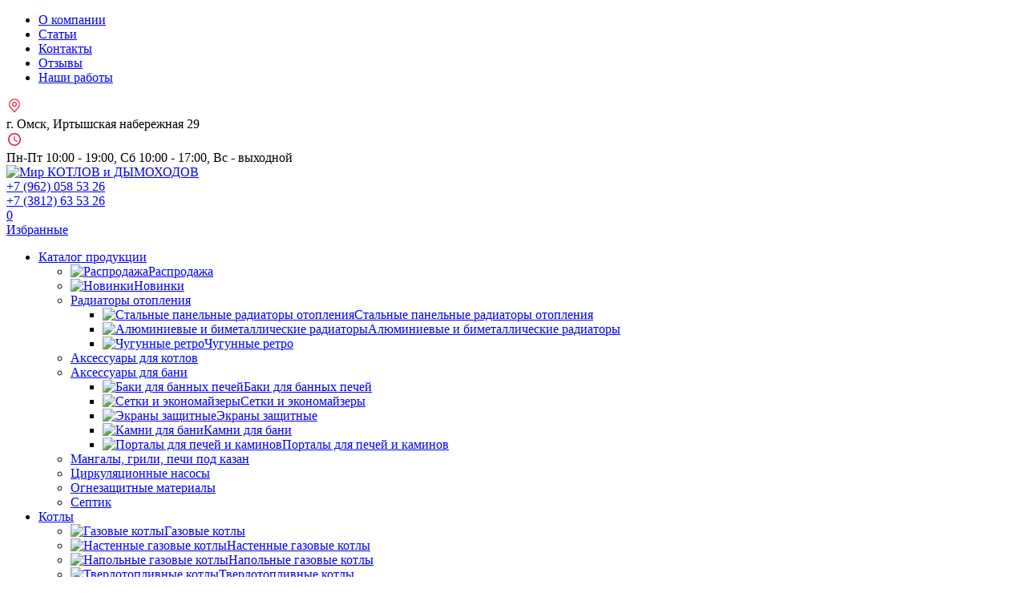

--- FILE ---
content_type: text/html; charset=utf-8
request_url: https://kotli-omsk.ru/nashi-raboty/category/26-montazh-kotla-stahanov-25-kvt.html
body_size: 94551
content:
        

<!DOCTYPE html>
<html xmlns="http://www.w3.org/1999/xhtml" xml:lang="ru-ru"
lang="ru-ru" dir="ltr">

<head>
   <!-- <script async src="http://code.jquery.com/jquery-1.4.4.js" ></script>
    <script src="https://yastatic.net/jquery/3.3.1/jquery.min.js"></script>
    <script src="/templates/js/jquery-2.2.3.min.js"></script>
    <script src="https://ajax.googleapis.com/ajax/libs/jquery/2.2.0/jquery.min.js"></script>-->
    <script src="/templates/it_smartshop/js/jquery1.4.2.js"></script>
    <script src="//code.jquery.com/ui/1.11.4/jquery-ui.js"></script>

    <!--<script src="/media/jui/js/jquery1.4.2.js"></script>-->
<meta name="viewport" content="width=device-width, initial-scale=1.0">
<meta name="viewport" content="width=device-width, initial-scale=1.0">
<base href="https://kotli-omsk.ru/nashi-raboty/category/26-montazh-kotla-stahanov-25-kvt.html" />
	<meta http-equiv="content-type" content="text/html; charset=utf-8" />
	<meta name="robots" content="index, follow" />
	<meta name="description" content="Работы компании &quot;Мир котлов и дымоходов&quot;" />
	<meta name="generator" content="Joomla! - Open Source Content Management" />
	<title>Пример наших работ - Монтаж котла «Стаханов» 25 кВт</title>
	<link href="/templates/it_smartshop/favicon.ico" rel="shortcut icon" type="image/vnd.microsoft.icon" />
	<link href="/media/com_phocagallery/css/main/phocagallery.css" rel="stylesheet" type="text/css" />
	<link href="/media/com_phocagallery/css/main/rating.css" rel="stylesheet" type="text/css" />
	<link href="/media/com_phocagallery/css/custom/default.css" rel="stylesheet" type="text/css" />
	<link href="/media/system/css/modal.css?90dd82562c2d8c15cf6b86aa8407b69c" rel="stylesheet" type="text/css" />
	<link href="/components/com_phocagallery/assets/slimbox/css/slimbox2.css" rel="stylesheet" type="text/css" />
	<link href="/templates/it_smartshop/css/owl.carousel.css" rel="stylesheet" type="text/css" />
	<link href="/templates/it_smartshop/less/template.css" rel="stylesheet" type="text/css" />
	<link href="/templates/it_smartshop/less/template_responsive.css" rel="stylesheet" type="text/css" />
	<link href="https://kotli-omsk.ru/components/com_jshopping/css/default.css" rel="stylesheet" type="text/css" />
	<link href="https://kotli-omsk.ru/media/mod_jcart_ajax/css/default.css" rel="stylesheet" type="text/css" />
	<script type="application/json" class="joomla-script-options new">{"csrf.token":"16706a1be0ae840a809fd11579b15741","system.paths":{"root":"","base":""},"system.keepalive":{"interval":2340000,"uri":"\/component\/ajax\/?format=json"}}</script>
	<script src="/media/system/js/mootools-core.js?90dd82562c2d8c15cf6b86aa8407b69c" type="text/javascript"></script>
	<script src="/media/system/js/core.js?90dd82562c2d8c15cf6b86aa8407b69c" type="text/javascript"></script>
	<script src="/media/system/js/mootools-more.js?90dd82562c2d8c15cf6b86aa8407b69c" type="text/javascript"></script>
	<script src="/media/system/js/modal.js?90dd82562c2d8c15cf6b86aa8407b69c" type="text/javascript"></script>
	<script src="/media/jui/js/jquery.min.js?90dd82562c2d8c15cf6b86aa8407b69c" type="text/javascript"></script>
	<script src="/media/jui/js/jquery-noconflict.js?90dd82562c2d8c15cf6b86aa8407b69c" type="text/javascript"></script>
	<script src="/media/jui/js/jquery-migrate.min.js?90dd82562c2d8c15cf6b86aa8407b69c" type="text/javascript"></script>
	<script src="/components/com_phocagallery/assets/slimbox/js/slimbox2.js" type="text/javascript"></script>
	<script src="/media/jui/js/bootstrap.min.js?90dd82562c2d8c15cf6b86aa8407b69c" type="text/javascript"></script>
	<script src="/templates/it_smartshop/js/template.js" type="text/javascript"></script>
	<script src="/templates/it_smartshop/js/raschet.js" type="text/javascript"></script>
	<script src="/templates/it_smartshop/js/owl.carousel.min.js" type="text/javascript"></script>
	<script src="https://kotli-omsk.ru/media/mod_jcart_ajax/js/jcart-ajax.js" type="text/javascript"></script>
	<!--[if lt IE 9]><script src="/media/system/js/polyfill.event.js?90dd82562c2d8c15cf6b86aa8407b69c" type="text/javascript"></script><![endif]-->
	<script src="/media/system/js/keepalive.js?90dd82562c2d8c15cf6b86aa8407b69c" type="text/javascript"></script>
	<script src="https://kotli-omsk.ru/components/com_jshopping/js/jquery/jquery.media.js" type="text/javascript"></script>
	<script src="https://kotli-omsk.ru/components/com_jshopping/js/functions.js" type="text/javascript"></script>
	<script src="https://kotli-omsk.ru/components/com_jshopping/js/validateForm.js" type="text/javascript"></script>
	<script type="text/javascript">

		jQuery(function($) {
			SqueezeBox.initialize({});
			SqueezeBox.assign($('a.pg-modal-button').get(), {
				parse: 'rel'
			});
		});

		window.jModalClose = function () {
			SqueezeBox.close();
		};
		
		// Add extra modal close functionality for tinyMCE-based editors
		document.onreadystatechange = function () {
			if (document.readyState == 'interactive' && typeof tinyMCE != 'undefined' && tinyMCE)
			{
				if (typeof window.jModalClose_no_tinyMCE === 'undefined')
				{	
					window.jModalClose_no_tinyMCE = typeof(jModalClose) == 'function'  ?  jModalClose  :  false;
					
					jModalClose = function () {
						if (window.jModalClose_no_tinyMCE) window.jModalClose_no_tinyMCE.apply(this, arguments);
						tinyMCE.activeEditor.windowManager.close();
					};
				}
		
				if (typeof window.SqueezeBoxClose_no_tinyMCE === 'undefined')
				{
					if (typeof(SqueezeBox) == 'undefined')  SqueezeBox = {};
					window.SqueezeBoxClose_no_tinyMCE = typeof(SqueezeBox.close) == 'function'  ?  SqueezeBox.close  :  false;
		
					SqueezeBox.close = function () {
						if (window.SqueezeBoxClose_no_tinyMCE)  window.SqueezeBoxClose_no_tinyMCE.apply(this, arguments);
						tinyMCE.activeEditor.windowManager.close();
					};
				}
			}
		};
		jQuery(function($){ $(".hasTooltip").tooltip({"html": true,"container": "body"}); });
	</script>
	<script language="javascript" type="text/javascript">
var pcid = 0;
var waitImage = new Image();
waitImage.src = '/media/com_phocagallery/images/icon-switch.gif';
function PhocaGallerySwitchImage(imageElementId, imageSrcUrl, width, height)
{ 
	var imageElement 	= document.getElementById(imageElementId);	var imageElement2 	= document.getElementById(imageElementId);	if (imageElement && imageElement.src)
	{
		imageElement.src = '';
	}
	if (imageElement2 && imageElement2.src)
		imageElement2.src = imageSrcUrl;
		if (width > 0) {imageElement2.width = width;}
		if (height > 0) {imageElement2.height = height;}
}
function _PhocaGalleryVoid(){}
</script>
	<style type="text/css">
#phocagallery {
}
.pg-cv-box {
   max-height: 660px;
   max-width: 640px;
}
.pg-cv-box-stat {
   max-height: 680px;
   max-width: 640px;
}
.pg-cv-box-img {
   max-height: 640px;
   max-width: 640px;
}
</style>



<link rel="stylesheet" type="text/css" href="//netdna.bootstrapcdn.com/font-awesome/4.0.3/css/font-awesome.css" >

<link id="stylesheet" rel="stylesheet" type="text/css" href="/templates/it_smartshop/css/styles/style3.css" />

<link rel="stylesheet" type="text/css" href="//cdn.jsdelivr.net/npm/slick-carousel@1.8.1/slick/slick.css" >

<link rel="stylesheet" type="text/css" href="/templates/it_smartshop/css/slick-theme.css" />

<link rel="stylesheet" type="text/css" href="/templates/it_smartshop/css/custom.css" />

<link rel="stylesheet" type="text/css" href="/templates/it_smartshop/css/redesign.css" />

<style type="text/css" media="screen">

/* Custom background Image on footer */
/* body {
	background-color: #000000;
	
		background-image: url(https://kotli-omsk.ru/images/bg_pattern.jpg);
	background-position:center top;
	background-repeat:repeat;
	} */

/* Custom CSS code through template paramters */
/* Enter Your CSS Code below  */
.telefon-header {
  color: #fcf2cd;
}
</style>


<!-- Google Fonts -->
<link href='https://fonts.googleapis.com/css?family=Raleway|Open+Sans|Coming+Soon' rel='stylesheet' type='text/css' />


<!--[if lte IE 9]>
	<link rel="stylesheet" type="text/css" href="/templates/it_smartshop/css/ie9.css" />
<![endif]-->

<!--[if lte IE 8]>
    <link rel="stylesheet" type="text/css" href="/templates/it_smartshop/css/ie8.css" />
    <script src="/media/jui/js/html5.js"></script>
    <script src="/templates/it_smartshop/js/respond.min.js"></script>
<![endif]-->

<!--[if !IE]><!-->
<script>  
if(Function('/*@cc_on return document.documentMode===10@*/')()){
    document.documentElement.className+=' ie10';
}
var b = document.documentElement;
b.setAttribute('data-useragent', navigator.userAgent);
b.setAttribute('data-platform', navigator.platform);
</script>
<!--<![endif]-->  

<style type="text/css">

/* IE10 hacks. add .ie10 before */
.ie10 ul#ice-switcher,
html[data-useragent*='rv:11.0'] ul#ice-switcher {
	padding-right:20px;}  
	.ie10 ul#ice-switcher:hover,
	html[data-useragent*='rv:11.0'] ul#ice-switcher:hover {
		padding-right:35px}

.ie10 ul#ice-switcher li.active a,
.ie10 ul#ice-switcher li a:hover{
	padding-top:0;
	padding-bottom:0}
					
.ie10 ul#ice-switcher li a span,
html[data-useragent*='rv:11.0'] ul#ice-switcher li a span {
	padding-left:30px;}
	
.ie10 #gotop .scrollup,
html[data-useragent*='rv:11.0'] #gotop .scrollup {
	right:40px;}

</style>




<!-- Yandex.Metrika counter -->
<script type="text/javascript">
(function(d, w, c) {
    (w[c] = w[c] || []).push(function() {
        try {
            w.yaCounter40914744 = new Ya.Metrika({
                id: 40914744,
                clickmap: true,
                trackLinks: true,
                accurateTrackBounce: true,
                webvisor: true,
                trackHash: true
            });
        } catch (e) {}
    });
    var n = d.getElementsByTagName("script")[0],
        s = d.createElement("script"),
        f = function() {
            n.parentNode.insertBefore(s, n);
        };
    s.type = "text/javascript";
    s.async = true;
    s.src = "https://mc.yandex.ru/metrika/watch.js";
    if (w.opera == "[object Opera]") {
        d.addEventListener("DOMContentLoaded", f, false);
    } else {
        f();
    }
})(document, window, "yandex_metrika_callbacks");
</script> <!-- /Yandex.Metrika counter -->
<script>
(function(i, s, o, g, r, a, m) {
    i['GoogleAnalyticsObject'] = r;
    i[r] = i[r] || function() {
        (i[r].q = i[r].q || []).push(arguments)
    }, i[r].l = 1 * new Date();
    a = s.createElement(o),
        m = s.getElementsByTagName(o)[0];
    a.async = 1;
    a.src = g;
    m.parentNode.insertBefore(a, m)
})(window, document, 'script', 'https://www.google-analytics.com/analytics.js', 'ga');

ga('create', 'UA-101541666-1', 'auto');
ga('send', 'pageview');
</script>
<script src='https://www.google.com/recaptcha/api.js'></script>
<!-- Разметка JSON-LD, созданная Мастером разметки структурированных данных Google. -->
<script type="application/ld+json">
{
    "@context": "http://schema.org",
    "@type": "LocalBusiness",
    "name": "Мир котлов и дымоходов",
    "image": "https://kotli-omsk.ru/images/logo.png",
    "telephone": ["+7 (3812) 63-53-26", "+7 (962) 058-53-26"],
    "email": ["info@kotli-omsk.ru", "635326@mail.ru"],
    "address": {
        "@type": "PostalAddress",
        "streetAddress": "Иртышская набережная 29",
        "addressLocality": "Омск"
    }
}
</script>
<meta name="yandex-verification" content="fa376777c0d5c447" />
<!--    <meta property="og:type" content="website"/> -->
<!--	<meta property="og:title" content=""/>-->
<!--	<meta property="og:description" content="">-->
<meta property="og:image:url" content="https://kotli-omsk.ru/images/logo-wite.jpeg" />

<link rel="apple-touch-icon" sizes="57x57" href="/images/apple-icon-57x57.png">
<link rel="apple-touch-icon" sizes="60x60" href="/images/apple-icon-60x60.png">
<link rel="apple-touch-icon" sizes="72x72" href="/images/apple-icon-72x72.png">
<link rel="apple-touch-icon" sizes="76x76" href="/images/apple-icon-76x76.png">
<link rel="apple-touch-icon" sizes="114x114" href="/images/apple-icon-114x114.png">
<link rel="apple-touch-icon" sizes="120x120" href="/images/apple-icon-120x120.png">
<link rel="apple-touch-icon" sizes="144x144" href="/images/apple-icon-144x144.png">
<link rel="apple-touch-icon" sizes="152x152" href="/images/apple-icon-152x152.png">
<link rel="apple-touch-icon" sizes="180x180" href="/images/apple-icon-180x180.png">
<link rel="icon" type="image/png" sizes="192x192" href="/images/android-icon-192x192.png">
<link rel="icon" type="image/png" sizes="32x32" href="/images/favicon-32x32.png">
<link rel="icon" type="image/png" sizes="96x96" href="/images/favicon-96x96.png">
<link rel="icon" type="image/png" sizes="16x16" href="/images/favicon-16x16.png">

<!--<script async src="https://code.jquery.com/jquery-1.4.4.js" ></script>-->

    <script>
        jQuery(document).ready(function($) {
            $('.relatedItemsSlider').slick({
                infinite: true,
                dots: true,
                slidesToShow: 3,
                slidesToScroll: 1,
                responsive: [
                    {
                        breakpoint: 990,
                        settings: {
                            slidesToShow: 2,
                        }
                    },
                    {
                        breakpoint: 480,
                        settings: {
                            slidesToShow: 1,
                        }
                    }
                ]
            });
        })
    </script>



<meta name="cmsmagazine" content="514f04b2a7feed8311452d55eddc6b7b" />

<script type="text/javascript">
jQuery(document).ready(function() {
    jQuery('div.modal-content button[type=button]').attr('onclick',
        'yaCounter45087069.reachGoal(\'VIZOV\'); return true;');
});
</script>
<script src="/templates/it_smartshop/js/privacy.js"></script>
<script type="text/javascript">
    jQuery('a[title=simpleForm2]').parent().remove();
</script>
<script type="text/javascript">
privacy({
    company: 'Мир котлов',
    date: '«04»  Июня 2020 г.'
});
</script>
</head>

<body class="page-contact">

<!-- Шапка сайта начало -->
    <header class="header" id="header">
        <!-- Верхний header начало-->
        <div class="top_header_wrap">
            <div class="container">
                <div class="top_header-nav d-flex w-flex">
                    <!-- Верхние меню начало -->
                        <ul class="menu_top">
<li class="menu-item item-1184"><a href="/about-us.html" >О компании</a></li><li class="menu-item item-1185"><a href="/blog.html" >Статьи</a></li><li class="menu-item item-1186"><a href="/kontakty.html" >Контакты</a></li><li class="menu-item item-1237"><a href="/otzyvy.html" >Отзывы</a></li><li class="menu-item item-1238 active"><a href="/nashi-raboty.html" >Наши работы</a></li></ul>

                    <!-- Верхние меню конец -->
                    <!-- Верхние адрес и часты работы начало -->
                        <div class="top_header-info-wrap d-flex w-flex">
                            <!-- Блок информации начало -->
                            <div class="top_header_address d-flex">
                                <div class="top_header-icon">
                                    <svg width="20" height="20" viewBox="0 0 20 20" fill="none"
                                        xmlns="http://www.w3.org/2000/svg">
                                        <path
                                            d="M10 11.25C9.38193 11.25 8.77775 11.0667 8.26384 10.7233C7.74994 10.38 7.3494 9.89191 7.11288 9.32089C6.87635 8.74987 6.81447 8.12154 6.93505 7.51534C7.05563 6.90915 7.35325 6.35233 7.79029 5.91529C8.22733 5.47825 8.78415 5.18063 9.39034 5.06005C9.99654 4.93947 10.6249 5.00135 11.1959 5.23788C11.7669 5.4744 12.255 5.87494 12.5983 6.38884C12.9417 6.90275 13.125 7.50693 13.125 8.125C13.124 8.9535 12.7945 9.74778 12.2086 10.3336C11.6228 10.9195 10.8285 11.249 10 11.25ZM10 6.25C9.62916 6.25 9.26665 6.35997 8.95831 6.566C8.64997 6.77202 8.40964 7.06486 8.26773 7.40747C8.12581 7.75008 8.08868 8.12708 8.16103 8.4908C8.23338 8.85451 8.41195 9.1886 8.67418 9.45083C8.9364 9.71305 9.27049 9.89163 9.63421 9.96397C9.99792 10.0363 10.3749 9.99919 10.7175 9.85728C11.0601 9.71536 11.353 9.47504 11.559 9.1667C11.765 8.85835 11.875 8.49584 11.875 8.125C11.8745 7.62787 11.6768 7.15125 11.3253 6.79972C10.9738 6.4482 10.4971 6.2505 10 6.25Z"
                                            fill="#DE2348" />
                                        <path
                                            d="M10 18.75L4.7275 12.5319C4.65424 12.4385 4.58174 12.3445 4.51 12.25C3.60936 11.0636 3.12282 9.61452 3.125 8.125C3.125 6.30164 3.84933 4.55295 5.13864 3.26364C6.42795 1.97433 8.17664 1.25 10 1.25C11.8234 1.25 13.572 1.97433 14.8614 3.26364C16.1507 4.55295 16.875 6.30164 16.875 8.125C16.8772 9.61384 16.3909 11.0623 15.4906 12.2481L15.49 12.25C15.49 12.25 15.3025 12.4963 15.2744 12.5294L10 18.75ZM5.5075 11.4969C5.50875 11.4969 5.65375 11.6894 5.68688 11.7306L10 16.8175L14.3188 11.7237C14.3463 11.6894 14.4925 11.4956 14.4931 11.495C15.2288 10.5257 15.6264 9.34189 15.625 8.125C15.625 6.63316 15.0324 5.20242 13.9775 4.14752C12.9226 3.09263 11.4918 2.5 10 2.5C8.50816 2.5 7.07742 3.09263 6.02252 4.14752C4.96763 5.20242 4.375 6.63316 4.375 8.125C4.37369 9.34265 4.77174 10.5271 5.50812 11.4969H5.5075Z"
                                            fill="#DE2348" />
                                    </svg>
                                </div>
                                <div class="top_header-text">г. Омск, Иртышская набережная 29</div>
                            </div>
                            <div class="top_header_time d-flex">
                                <div class="top_header-icon">
                                    <svg width="20" height="20" viewBox="0 0 20 20" fill="none"
                                        xmlns="http://www.w3.org/2000/svg">
                                        <path
                                            d="M9.992 2C5.576 2 2 5.584 2 10C2 14.416 5.576 18 9.992 18C14.416 18 18 14.416 18 10C18 5.584 14.416 2 9.992 2ZM10 16.4C6.464 16.4 3.6 13.536 3.6 10C3.6 6.464 6.464 3.6 10 3.6C13.536 3.6 16.4 6.464 16.4 10C16.4 13.536 13.536 16.4 10 16.4ZM10.4 6H9.2V10.8L13.4 13.32L14 12.336L10.4 10.2V6Z"
                                            fill="#DE2348" />
                                    </svg>
                                </div>
                                <div class="top_header-text">Пн-Пт 10:00 - 19:00, Сб 10:00 - 17:00, Вс - выходной</div>
                            </div>
                            <!-- Блок информации конец -->
                        </div>
                    <!-- Верхние адрес и часты работы начало -->
                </div>
            </div>
        </div>
        <!-- Верхний hedaer конец -->
        <!-- Средний header начало-->
        <div class="bottom_header">
            <div class="bottom_header_wrap">
                <div class="container">
                    <div class="bottom_header-block d-flex w-flex">
                        <!-- Логотип -->
                                                    <div class="bottom_header-logotype">
                                <a href="/"><img class="logo" src="https://kotli-omsk.ru/images/logo-wite.png" alt="Мир КОТЛОВ и ДЫМОХОДОВ" /></a>
                            </div>
                                                <!-- Логотип -->
                        <div class="bottom_header-block-info d-flex w-flex">
                            <div class="bottom_header-item bottom_header_instagram d-flex">
                                <!-- <a href="https://www.instagram.com/mirkotlov55/" target="_blank" class="d-flex">
                                    <div class="bottom_header_icon d-flex">
                                        <svg width="20" height="20" viewBox="0 0 20 20" fill="none"
                                            xmlns="http://www.w3.org/2000/svg">
                                            <g clip-path="url(#clip0)">
                                                <path
                                                    d="M13.0435 10.0001C13.0435 9.15994 12.7463 8.44266 12.1518 7.84823C11.5574 7.2538 10.8401 6.95659 10 6.95659C9.15988 6.95659 8.4426 7.2538 7.84817 7.84823C7.25374 8.44266 6.95652 9.15994 6.95652 10.0001C6.95652 10.8402 7.25374 11.5575 7.84817 12.1519C8.4426 12.7463 9.15988 13.0435 10 13.0435C10.8401 13.0435 11.5574 12.7463 12.1518 12.1519C12.7463 11.5575 13.0435 10.8402 13.0435 10.0001ZM14.6841 10.0001C14.6841 11.2999 14.2284 12.4055 13.3169 13.317C12.4055 14.2284 11.2998 14.6842 10 14.6842C8.70018 14.6842 7.59455 14.2284 6.68309 13.317C5.77163 12.4055 5.3159 11.2999 5.3159 10.0001C5.3159 8.70024 5.77163 7.59461 6.68309 6.68315C7.59455 5.77169 8.70018 5.31596 10 5.31596C11.2998 5.31596 12.4055 5.77169 13.3169 6.68315C14.2284 7.59461 14.6841 8.70024 14.6841 10.0001ZM15.9681 5.12574C15.9681 5.42692 15.8611 5.68451 15.6471 5.8985C15.4331 6.1125 15.1755 6.21949 14.8743 6.21949C14.5731 6.21949 14.3156 6.1125 14.1016 5.8985C13.8876 5.68451 13.7806 5.42692 13.7806 5.12574C13.7806 4.82457 13.8876 4.56698 14.1016 4.35298C14.3156 4.13899 14.5731 4.03199 14.8743 4.03199C15.1755 4.03199 15.4331 4.13899 15.6471 4.35298C15.8611 4.56698 15.9681 4.82457 15.9681 5.12574ZM10 2.51025C9.94452 2.51025 9.64136 2.50827 9.09053 2.50431C8.53969 2.50035 8.12161 2.50035 7.83628 2.50431C7.55095 2.50827 7.16854 2.52016 6.68903 2.53998C6.20952 2.55979 5.80135 2.59942 5.46451 2.65886C5.12766 2.7183 4.84432 2.79162 4.61447 2.8788C4.21819 3.03731 3.86945 3.26716 3.56828 3.56834C3.2671 3.86952 3.03725 4.21825 2.87874 4.61453C2.79156 4.84438 2.71824 5.12772 2.6588 5.46457C2.59936 5.80141 2.55973 6.20959 2.53991 6.68909C2.5201 7.1686 2.50821 7.55101 2.50425 7.83634C2.50029 8.12167 2.50029 8.53975 2.50425 9.09059C2.50821 9.64142 2.51019 9.94458 2.51019 10.0001C2.51019 10.0555 2.50821 10.3587 2.50425 10.9095C2.50029 11.4604 2.50029 11.8785 2.50425 12.1638C2.50821 12.4491 2.5201 12.8315 2.53991 13.311C2.55973 13.7905 2.59936 14.1987 2.6588 14.5356C2.71824 14.8724 2.79156 15.1557 2.87874 15.3856C3.03725 15.7819 3.2671 16.1306 3.56828 16.4318C3.86945 16.733 4.21819 16.9628 4.61447 17.1213C4.84432 17.2085 5.12766 17.2818 5.46451 17.3413C5.80135 17.4007 6.20952 17.4403 6.68903 17.4602C7.16854 17.48 7.55095 17.4919 7.83628 17.4958C8.12161 17.4998 8.53969 17.4998 9.09053 17.4958C9.64136 17.4919 9.94452 17.4899 10 17.4899C10.0555 17.4899 10.3586 17.4919 10.9095 17.4958C11.4603 17.4998 11.8784 17.4998 12.1637 17.4958C12.4491 17.4919 12.8315 17.48 13.311 17.4602C13.7905 17.4403 14.1987 17.4007 14.5355 17.3413C14.8723 17.2818 15.1557 17.2085 15.3855 17.1213C15.7818 16.9628 16.1306 16.733 16.4317 16.4318C16.7329 16.1306 16.9628 15.7819 17.1213 15.3856C17.2084 15.1557 17.2818 14.8724 17.3412 14.5356C17.4006 14.1987 17.4403 13.7905 17.4601 13.311C17.4799 12.8315 17.4918 12.4491 17.4958 12.1638C17.4997 11.8785 17.4997 11.4604 17.4958 10.9095C17.4918 10.3587 17.4898 10.0555 17.4898 10.0001C17.4898 9.94458 17.4918 9.64142 17.4958 9.09059C17.4997 8.53975 17.4997 8.12167 17.4958 7.83634C17.4918 7.55101 17.4799 7.1686 17.4601 6.68909C17.4403 6.20959 17.4006 5.80141 17.3412 5.46457C17.2818 5.12772 17.2084 4.84438 17.1213 4.61453C16.9628 4.21825 16.7329 3.86952 16.4317 3.56834C16.1306 3.26716 15.7818 3.03731 15.3855 2.8788C15.1557 2.79162 14.8723 2.7183 14.5355 2.65886C14.1987 2.59942 13.7905 2.55979 13.311 2.53998C12.8315 2.52016 12.4491 2.50827 12.1637 2.50431C11.8784 2.50035 11.4603 2.50035 10.9095 2.50431C10.3586 2.50827 10.0555 2.51025 10 2.51025ZM19.1304 10.0001C19.1304 11.8151 19.1106 13.0713 19.071 13.7687C18.9917 15.4173 18.5003 16.6933 17.5968 17.5969C16.6933 18.5004 15.4172 18.9918 13.7687 19.0711C13.0712 19.1107 11.815 19.1305 10 19.1305C8.18501 19.1305 6.92878 19.1107 6.23132 19.0711C4.58277 18.9918 3.30673 18.5004 2.4032 17.5969C1.49966 16.6933 1.00827 15.4173 0.929011 13.7687C0.889382 13.0713 0.869568 11.8151 0.869568 10.0001C0.869568 8.18507 0.889382 6.92885 0.929011 6.23138C1.00827 4.58283 1.49966 3.30679 2.4032 2.40326C3.30673 1.49972 4.58277 1.00833 6.23132 0.929072C6.92878 0.889443 8.18501 0.869629 10 0.869629C11.815 0.869629 13.0712 0.889443 13.7687 0.929072C15.4172 1.00833 16.6933 1.49972 17.5968 2.40326C18.5003 3.30679 18.9917 4.58283 19.071 6.23138C19.1106 6.92885 19.1304 8.18507 19.1304 10.0001Z"
                                                    fill="white" />
                                            </g>
                                            <defs>
                                                <clipPath id="clip0">
                                                    <rect width="18.2609" height="18.2609" fill="white"
                                                        transform="translate(0.869568 0.869629)" />
                                                </clipPath>
                                            </defs>
                                        </svg>
                                    </div>
                                    <div class="bottom_header_instagram_text">Мы в инстаграм</div>
                                </a> -->
                            </div>
                            <!-- Контакты начало -->
                            <div class="bottom_header-item bottom_header_tell">
                                                                    

<div class="custom"  >
	<div class="bottom_header_number_one d-flex">
	<a href="tel:89620585326" class="header_number_link"><span>+7 (962)</span> 058 53 26</a>
	<div class="icon_social d-flex">
		<a href="https://wa.me/89620585326" target="_blank"><span></span></a>
		<a href="viber://chat?number=+79620585326" target="_blank"><span></span></a>
	</div>
</div>
<div class="bottom_header_number_two">
	<a href="tel:83812635326" class="header_number_link"><span>+7 (3812)</span> 63 53 26</a>
</div></div>

                                                            </div>
                            <!-- Контакты конец -->
                            <!-- Избранные  начало -->
                            <div class="bottom_header-item bottom_header_favorites d-flex">
                                <a href="/wishlist/view.html" class="bottom_header_favorites_link d-flex">                                
                                    <div class="bottom_header_favorites-icon">
                                        <span>
                                        0    
                                        </span>
                                    </div>
                                    Избранные
                                </a>
                            </div>
                                <!-- Избранные  конец -->
                        </div>
                    </div>
                </div>
            </div>
        </div>
        <!-- Средний header конец-->
        <!-- Меню начало -->
        <div class="menu_header_wrap">
            <div class="container">
                <!-- Десктопное меню начало-->
                <div class="menu_header_block d-flex">
                    <!-- Модуль главного меню -->
                    <ul class="menu_main">
<li class="menu-item item-1027 deeper parent dropdown"><a href="/shop-kotli-omsk.html" >Каталог продукции</a><ul class="dropdown-nav"><li class="menu-item item-1143"><a href="/shop-kotli-omsk/rasprodazha.html" class="link-item"><img src="/images/nav/Group-361.png" alt="Распродажа" class="link-item-img" /><span class="image-title">Распродажа</span></a></li><li class="menu-item item-1144"><a href="/shop-kotli-omsk/novinki.html" class="link-item"><img src="/images/nav/Group-360.png" alt="Новинки" class="link-item-img" /><span class="image-title">Новинки</span></a></li><li class="menu-item item-1103 deeper parent dropdown"><a href="/shop-kotli-omsk/radiatory-otopleniya.html" >Радиаторы отопления</a><ul class="dropdown-nav"><li class="menu-item item-1135"><a href="/shop-kotli-omsk/radiatory-otopleniya/stalnye-panelnye-radiatory.html" ><img src="/images/nav/radiatory/1.png" alt="Стальные панельные радиаторы отопления" /><span class="image-title">Стальные панельные радиаторы отопления</span></a></li><li class="menu-item item-1136"><a href="/shop-kotli-omsk/radiatory-otopleniya/alyuminievye-i-bimetallicheskie-radiatory.html" ><img src="/images/nav/radiatory/3.png" alt="Алюминиевые и биметаллические радиаторы" /><span class="image-title">Алюминиевые и биметаллические радиаторы</span></a></li><li class="menu-item item-1137"><a href="/shop-kotli-omsk/radiatory-otopleniya/chugunnye-retro.html" ><img src="/images/nav/radiatory/2.png" alt="Чугунные ретро" /><span class="image-title">Чугунные ретро</span></a></li></ul></li><li class="menu-item item-1105"><a href="/shop-kotli-omsk/aksessuary.html" >Аксессуары для котлов</a></li><li class="menu-item item-1108 deeper parent dropdown"><a href="/shop-kotli-omsk/aksessuary-dlya-bani.html" >Аксессуары для бани</a><ul class="dropdown-nav"><li class="menu-item item-1109"><a href="/shop-kotli-omsk/aksessuary-dlya-bani/baki-dlya-bannykh-pechej.html" ><img src="/images/nav/bani/1.png" alt="Баки для банных печей" /><span class="image-title">Баки для банных печей</span></a></li><li class="menu-item item-1110"><a href="/shop-kotli-omsk/aksessuary-dlya-bani/setki-i-ekonomajzery.html" ><img src="/images/nav/bani/3.png" alt="Сетки и экономайзеры" /><span class="image-title">Сетки и экономайзеры</span></a></li><li class="menu-item item-1111"><a href="/shop-kotli-omsk/aksessuary-dlya-bani/ekrany-zashchitnye.html" ><img src="/images/nav/bani/5.png" alt="Экраны защитные" /><span class="image-title">Экраны защитные</span></a></li><li class="menu-item item-1112"><a href="/shop-kotli-omsk/aksessuary-dlya-bani/kamni-dlya-bani.html" ><img src="/images/nav/bani/2.png" alt="Камни для бани" /><span class="image-title">Камни для бани</span></a></li><li class="menu-item item-1147"><a href="/shop-kotli-omsk/aksessuary-dlya-bani/portaly-dlya-pechej-i-kaminov.html" ><img src="/images/nav/bani/4.png" alt="Порталы для печей и каминов" /><span class="image-title">Порталы для печей и каминов</span></a></li></ul></li><li class="menu-item item-1113"><a href="/shop-kotli-omsk/aktivnyj-otdykh.html" >Мангалы, грили, печи под казан</a></li><li class="menu-item item-1120"><a href="/shop-kotli-omsk/nasosy.html" >Циркуляционные насосы</a></li><li class="menu-item item-1139"><a href="/shop-kotli-omsk/ognezashchitnye-materialy.html" >Огнезащитные материалы</a></li><li class="menu-item item-1167"><a href="/shop-kotli-omsk/septik.html" >Септик</a></li></ul></li><li class="menu-item item-1241 deeper parent dropdown"><a href="/otopitelnye-kotly.html" >Котлы</a><ul class="dropdown-nav"><li class="menu-item item-1242"><a href="/shop-kotli-omsk/otopitelnye-kotly/gazovye.html" ><img src="/images/nav/kotly/1.jpg" alt="Газовые котлы" /><span class="image-title">Газовые котлы</span></a></li><li class="menu-item item-1243"><a href="/shop-kotli-omsk/otopitelnye-kotly/nastennye-gazovye-kotly.html" ><img src="/images/nav/kotly/2.jpg" alt="Настенные газовые котлы" /><span class="image-title">Настенные газовые котлы</span></a></li><li class="menu-item item-1244"><a href="/shop-kotli-omsk/otopitelnye-kotly/napolnye-gazovye-kotly.html" ><img src="/images/nav/kotly/3.jpg" alt="Напольные газовые котлы" /><span class="image-title">Напольные газовые котлы</span></a></li><li class="menu-item item-1245"><a href="/shop-kotli-omsk/otopitelnye-kotly/tverdotoplivnye.html" ><img src="/images/nav/kotly/4.jpg" alt="Твердотопливные котлы" /><span class="image-title">Твердотопливные котлы</span></a></li><li class="menu-item item-1246"><a href="/shop-kotli-omsk/otopitelnye-kotly/elektricheskie.html" ><img src="/images/nav/kotly/5.jpg" alt="Электрические котлы" /><span class="image-title">Электрические котлы</span></a></li><li class="menu-item item-1247"><a href="/shop-kotli-omsk/otopitelnye-kotly/bojlery.html" ><img src="/images/nav/kotly/6.jpg" alt="Бойлеры" /><span class="image-title">Бойлеры</span></a></li><li class="menu-item item-1248"><a href="/shop-kotli-omsk/otopitelnye-kotly/promyshlennye-kotly.html" ><img src="/images/nav/kotly/7.jpg" alt="Промышленные котлы" /><span class="image-title">Промышленные котлы</span></a></li><li class="menu-item item-1249"><a href="/shop-kotli-omsk/otopitelnye-kotly/avtomaticheskie-ugolnye-kotly.html" ><img src="/images/nav/kotly/8.jpg" alt="Автоматические угольные котлы" /><span class="image-title">Автоматические угольные котлы</span></a></li></ul></li><li class="menu-item item-1250 deeper parent dropdown"><a href="/pechi.html" >Печи</a><ul class="dropdown-nav"><li class="menu-item item-1275"><a href="/shop-kotli-omsk/pechi/bannye-pechi.html" ><img src="/images/kbst1.png" alt="Банные печи" /><span class="image-title">Банные печи</span></a></li><li class="menu-item item-1251"><a href="/shop-kotli-omsk/pechi/bannye.html" ><img src="/images/nav/pechi/1.png" alt="Банные печи стальные" /><span class="image-title">Банные печи стальные</span></a></li><li class="menu-item item-1252"><a href="/shop-kotli-omsk/pechi/vozdukhogrejnye.html" ><img src="/images/nav/pechi/2.png" alt="Воздухогрейные" /><span class="image-title">Воздухогрейные</span></a></li><li class="menu-item item-1253"><a href="/shop-kotli-omsk/pechi/elektricheskie.html" ><img src="/images/nav/pechi/3.png" alt="Электрические печи" /><span class="image-title">Электрические печи</span></a></li><li class="menu-item item-1254"><a href="/shop-kotli-omsk/pechi/chugunnye-vozdukhogrejnye-pechi.html" ><img src="/images/nav/pechi/4.png" alt="Чугунные печи-камины" /><span class="image-title">Чугунные печи-камины</span></a></li><li class="menu-item item-1255"><a href="/shop-kotli-omsk/pechi/bannye-pechi-chugunnye.html" ><img src="/images/nav/pechi/5.png" alt="Банные печи чугунные" /><span class="image-title">Банные печи чугунные</span></a></li><li class="menu-item item-1256"><a href="/shop-kotli-omsk/pechi/pechi-spetsialnogo-naznacheniya.html" ><img src="/images/nav/pechi/6.png" alt="Печи специального назначения" /><span class="image-title">Печи специального назначения</span></a></li><li class="menu-item item-1257"><a href="/shop-kotli-omsk/pechi/pechat-kaminy.html" ><img src="/images/nav/pechi/7.png" alt="Печать камины" /><span class="image-title">Печать камины</span></a></li><li class="menu-item item-1277"><a href="/shop-kotli-omsk/pechi/innovatsionnaya-elektrokamenka.html" ><img src="/images/innov-el.png" alt="Инновационная электрокаменка" /><span class="image-title">Инновационная электрокаменка</span></a></li><li class="menu-item item-1280"><a href="/shop-kotli-omsk/pechi/premialnye-drovyanye-bannye-pechi.html" ><img src="/images/drova.png" alt="Премиальные дровяные банные печи" /><span class="image-title">Премиальные дровяные банные печи</span></a></li></ul></li><li class="menu-item item-1258 deeper parent dropdown"><a href="/shop-kotli-omsk/kaminy.html" >Камины</a><ul class="dropdown-nav"><li class="menu-item item-1260"><a href="/shop-kotli-omsk/kaminy/drovyanye.html" ><img src="/images/nav/kaminy/1.png" alt="Камины дровяные" /><span class="image-title">Камины дровяные</span></a></li><li class="menu-item item-1261"><a href="/shop-kotli-omsk/kaminy/dekorativnye-kaminnye-oblitsovki.html" ><img src="/images/nav/kaminy/2.png" alt="Декоративные каминные облицовки" /><span class="image-title">Декоративные каминные облицовки</span></a></li></ul></li><li class="menu-item item-1259 deeper parent dropdown"><a href="/shop-kotli-omsk/dymokhody-aksessuary.html" >Дымоходы</a><ul class="dropdown-nav"><li class="menu-item item-1262"><a href="/dymokhody-1/dymokhody-teplov.html" ><img src="/images/nav/suh.jpg" alt="ДЫМОХОДЫ ТЕПЛОВ И СУХОВ" /><span class="image-title">ДЫМОХОДЫ ТЕПЛОВ И СУХОВ</span></a></li><li class="menu-item item-1263"><a href="/dymokhody-1/dymokhody-grill-d.html" ><img src="/images/nav/grilled.jpg" alt="ДЫМОХОДЫ GRILL'D" /><span class="image-title">ДЫМОХОДЫ GRILL'D</span></a></li></ul></li><li class="menu-item item-1115 deeper parent dropdown"><a href="/uslugi.html" >Услуги</a><ul class="dropdown-nav"><li class="menu-item item-1116"><a href="/uslugi/montazh-otopleniya.html" ><img src="/images/nav/uslugi/Img.png" alt="Монтаж отопления" /><span class="image-title">Монтаж отопления</span></a></li><li class="menu-item item-1281"><a href="/uslugi/montazh-kotla.html" ><img src="/images/nav/uslugi/Img1.png" alt="Монтаж котла" /><span class="image-title">Монтаж котла</span></a></li><li class="menu-item item-1117"><a href="/uslugi/montazh-dymokhoda.html" ><img src="/images/nav/uslugi/img2.png" alt="Монтаж дымохода" /><span class="image-title">Монтаж дымохода</span></a></li></ul></li></ul>

                    <div class="overlay"></div>
                    <!-- Модуль поиска -->
                    <script type = "text/javascript">
function isEmptyValue(value){
    var pattern = /\S/;
    return ret = (pattern.test(value)) ? (true) : (false);
}
</script>
<form name = "searchForm" method = "post" action="/search/result.html" onsubmit = "return isEmptyValue(jQuery('#jshop_search').val())" class="form_search d-flex">
    
    <input type="hidden" name="setsearchdata" value="1">
    <input type = "hidden" name = "category_id" value = "0" />
    <input type="hidden" name="search_type" value="any" />

    <input type="submit" value="" class="search_go">

    <input type="text" name="search" class="search" placeholder="Поиск по сайту...">

    <a href="/search" class="extended"></a>
</form>
                </div>
                <!-- Десктопное меню конец-->
                <!-- Мобильное начало -->
                <div class="menu_header_mobile">
                    <!-- Бургер меню начало -->
                    <div class="menu_header_mobile-wrap d-flex">
                        <div class="menu_container">
                            <a href="#" class="mobile_menu">
                                <div class="menu__burger"></div>
                            </a>
                        </div>
                        <div class="mobile_favorites d-flex">
                            <a href="/wishlist/view.html">
                                <div class="mobile_favorites-icon"></div>
                                <span>
                                    0                                </span>
                            </a>
                            <a href="/search.html">
                                <div class="mobile_search-icon"></div>
                            </a>
                        </div>
                    </div>
                    <!-- Бургер меню конец -->
                    <!-- Контейнер меню начало-->
                    <div class="mobile_menu_container">
                        <div class="mobile_menu_content">
                        <!-- Модуль мобильное меню -->
                            <ul class="mobi_nav nav menu_mobi">
<li class="item-1212 deeper parent1"><a href="#" title="Каталог продукции" class="parent">Каталог продукции</a><ul class="nav-child unstyled small"><li class="item-1217"><a href="#" class="back">Назад</a></li><li class="item-1219"><a href="/katalog-produktsii/rasprodazha.html" >Распродажа</a></li><li class="item-1220"><a href="/shop-kotli-omsk/novinki.html" >Новинки</a></li><li class="item-1221"><a href="/shop-kotli-omsk/otopitelnye-kotly.html" >Отопительные котлы</a></li><li class="item-1222"><a href="/pechi.html" >Печи</a></li><li class="item-1223"><a href="/kaminy.html" >Камины</a></li><li class="item-1224"><a href="/shop-kotli-omsk/kaminy.html" >Дымоходы</a></li><li class="item-1225"><a href="/shop-kotli-omsk/radiatory-otopleniya.html" >Радиаторы отопления</a></li><li class="item-1226"><a href="/shop-kotli-omsk/aksessuary.html" >Аксессуары для котлов</a></li><li class="item-1227"><a href="/shop-kotli-omsk/aksessuary-dlya-bani.html" >Аксессуары для бани</a></li><li class="item-1228"><a href="/shop-kotli-omsk/aktivnyj-otdykh.html" >Активный отдых</a></li><li class="item-1229"><a href="/shop-kotli-omsk/nasosy.html" >Циркуляционные насосы</a></li><li class="item-1230"><a href="/shop-kotli-omsk/ognezashchitnye-materialy.html" >Огнезащитные материалы</a></li><li class="item-1231"><a href="/shop-kotli-omsk/septik.html" >Септик</a></li></ul></li><li class="item-1213"><a href="/?Itemid=1119" >Доставка</a></li><li class="item-1214 deeper parent1"><a href="/uslugi.html" class="parent">Услуги</a><ul class="nav-child unstyled small"><li class="item-1218"><a href="#" class="back">Назад</a></li><li class="item-1232"><a href="/uslugi/montazh-otopleniya.html" >Монтаж отопления</a></li><li class="item-1233"><a href="/uslugi/montazh-dymokhoda.html" >Монтаж дымахода</a></li><li class="item-1234"><a href="/?Itemid=1118" >Кредитование</a></li></ul></li><li class="item-1215"><a href="/otzyvy.html" >Отзывы</a></li><li class="item-1216 current active"><a href="/nashi-raboty.html" >Наши работы</a></li></ul>

                        <!-- Модуль мобильное меню -->
                            <ul class="menu">
<li class="menu-item item-1184"><a href="/about-us.html" >О компании</a></li><li class="menu-item item-1185"><a href="/blog.html" >Статьи</a></li><li class="menu-item item-1186"><a href="/kontakty.html" >Контакты</a></li><li class="menu-item item-1237"><a href="/otzyvy.html" >Отзывы</a></li><li class="menu-item item-1238 active"><a href="/nashi-raboty.html" >Наши работы</a></li></ul>


                            <ul>
                                <li>
                                    <div class="top_header-icon">
                                        <svg width="20" height="20" viewBox="0 0 20 20" fill="none"
                                            xmlns="http://www.w3.org/2000/svg">
                                            <path
                                                d="M10 11.25C9.38193 11.25 8.77775 11.0667 8.26384 10.7233C7.74994 10.38 7.3494 9.89191 7.11288 9.32089C6.87635 8.74987 6.81447 8.12154 6.93505 7.51534C7.05563 6.90915 7.35325 6.35233 7.79029 5.91529C8.22733 5.47825 8.78415 5.18063 9.39034 5.06005C9.99654 4.93947 10.6249 5.00135 11.1959 5.23788C11.7669 5.4744 12.255 5.87494 12.5983 6.38884C12.9417 6.90275 13.125 7.50693 13.125 8.125C13.124 8.9535 12.7945 9.74778 12.2086 10.3336C11.6228 10.9195 10.8285 11.249 10 11.25ZM10 6.25C9.62916 6.25 9.26665 6.35997 8.95831 6.566C8.64997 6.77202 8.40964 7.06486 8.26773 7.40747C8.12581 7.75008 8.08868 8.12708 8.16103 8.4908C8.23338 8.85451 8.41195 9.1886 8.67418 9.45083C8.9364 9.71305 9.27049 9.89163 9.63421 9.96397C9.99792 10.0363 10.3749 9.99919 10.7175 9.85728C11.0601 9.71536 11.353 9.47504 11.559 9.1667C11.765 8.85835 11.875 8.49584 11.875 8.125C11.8745 7.62787 11.6768 7.15125 11.3253 6.79972C10.9738 6.4482 10.4971 6.2505 10 6.25Z"
                                                fill="#DE2348" />
                                            <path
                                                d="M10 18.75L4.7275 12.5319C4.65424 12.4385 4.58174 12.3445 4.51 12.25C3.60936 11.0636 3.12282 9.61452 3.125 8.125C3.125 6.30164 3.84933 4.55295 5.13864 3.26364C6.42795 1.97433 8.17664 1.25 10 1.25C11.8234 1.25 13.572 1.97433 14.8614 3.26364C16.1507 4.55295 16.875 6.30164 16.875 8.125C16.8772 9.61384 16.3909 11.0623 15.4906 12.2481L15.49 12.25C15.49 12.25 15.3025 12.4963 15.2744 12.5294L10 18.75ZM5.5075 11.4969C5.50875 11.4969 5.65375 11.6894 5.68688 11.7306L10 16.8175L14.3188 11.7237C14.3463 11.6894 14.4925 11.4956 14.4931 11.495C15.2288 10.5257 15.6264 9.34189 15.625 8.125C15.625 6.63316 15.0324 5.20242 13.9775 4.14752C12.9226 3.09263 11.4918 2.5 10 2.5C8.50816 2.5 7.07742 3.09263 6.02252 4.14752C4.96763 5.20242 4.375 6.63316 4.375 8.125C4.37369 9.34265 4.77174 10.5271 5.50812 11.4969H5.5075Z"
                                                fill="#DE2348" />
                                        </svg>
                                    </div>
                                    г. Омск, Иртышская набережная 29
                                </li>
                                <li>
                                    <div class="top_header-icon">
                                        <svg width="20" height="20" viewBox="0 0 20 20" fill="none"
                                            xmlns="http://www.w3.org/2000/svg">
                                            <path
                                                d="M9.992 2C5.576 2 2 5.584 2 10C2 14.416 5.576 18 9.992 18C14.416 18 18 14.416 18 10C18 5.584 14.416 2 9.992 2ZM10 16.4C6.464 16.4 3.6 13.536 3.6 10C3.6 6.464 6.464 3.6 10 3.6C13.536 3.6 16.4 6.464 16.4 10C16.4 13.536 13.536 16.4 10 16.4ZM10.4 6H9.2V10.8L13.4 13.32L14 12.336L10.4 10.2V6Z"
                                                fill="#DE2348" />
                                        </svg>
                                    </div>
                                    Пн-Пт 10:00 - 19:00, Сб 10:00 - 17:00, Вс - выходной
                                </li>
                            </ul>
                        </div>
                    </div>
                    <!-- Контейнер меню конец -->
                    <!-- Фон меню начало -->
                    <div class="mobile_menu_overlay"></div>
                    <!-- Фон меню конец -->
                </div>
                <!-- Мобильное начало -->
            </div>
        </div>
        <!-- Меню конец -->
        <!-- Хлебные крошки начало -->
        
        <div class="container">
                            <div id="breadcrumbs">
                    
<ul itemscope itemtype="https://schema.org/BreadcrumbList" class="breadcrumb">

			<li>
			<!-- <a href="javascript:history.go(-1)" class="_link_back"><span></span>Назад</a> -->
			<!-- &#160; -->
		</li>
	
				<li itemprop="itemListElement" itemscope itemtype="https://schema.org/ListItem">
									<a itemprop="item" href="/" class="pathway"></a>
					<span itemprop="name" style="font-weight: 400; font-size: 14px; line-height: 17px; color: #DE2348;">
					Главная</span>
				
									<span class="divider">
						/					</span>
								<meta itemprop="position" content="1">
			</li>
					<li itemprop="itemListElement" itemscope itemtype="https://schema.org/ListItem">
									<a itemprop="item" href="/nashi-raboty.html" class="pathway"></a>
					<span itemprop="name" style="font-weight: 400; font-size: 14px; line-height: 17px; color: #DE2348;">
					Наши работы</span>
				
									<span class="divider">
						/					</span>
								<meta itemprop="position" content="2">
			</li>
					<li itemprop="itemListElement" itemscope itemtype="https://schema.org/ListItem" class="active">
				<span itemprop="name">
					<a itemprop="item" href="#" style="color: #999; text-decoration: none; pointer-events: none; cursor: default;">Монтаж котла «Стаханов» 25 кВт</a>
									</span>
				<meta itemprop="position" content="3">
			</li>
	</ul>
                </div>
                    </div>
                    <!-- Хлебные крошки конец -->
    </header>
<!-- Шапка сайта конец -->



    

<!-- Наши услуги начало -->
    
<!-- Наши услуги конец -->  


    


    


    

<!-- Наши преимущества -->
    
<!-- Наши преимущества -->

<!-- Основной контент  -->
<div class="page">
    <div class="container">
        <section id="content">
            <div id="jshopping_module_top">
                <div class="row-fluid" style="margin: 20px 0 0;">

                    
                                        <!--menuX-->
                                                        <div class="row-fluid">
                    <!-- Контент других страниц -->
                    <div id="middlecol" class="span9 sidebar_left">
                                                    <div class="inside">
                                    
                                
                                <div id="system-message-container">
	</div>

                                                                
                                                                <section class="fleet-gallery  gray-bg sec-padding" id="MixItUp71735C"><div class="thm-container"><div class="clearfix single-fleet-gallery-wrapper"><div class="pg-cv-desc"><b>МОНТАЖ КОТЛА «СТАХАНОВ» 25 кВт</b>
<p></p>
<ul>
<li>Монтаж дымохода</li>
<li>Обвязка котельного оборудования</li>
</ul>
<b>ОБЩИЙ БЮДЖЕТ: 345.000 руб.</b></div>
<div class="main-switch-image"><center><table border="0" cellspacing="5" cellpadding="5" class="main-switch-image-table"><tr><td align="center" valign="middle" style="text-align:center;width: 640px;height: 485px;background: url('/media/com_phocagallery/images/icon-switch.gif') 302px 222px no-repeat;margin:0px;padding:0px;"><img src="/images/phocagallery/montazh_kotla_stahanov_25_kvt/thumbs/phoca_thumb_l_montazh_kotla_stahanov_25_kvt_1.jpg" alt="" id="PhocaGalleryobjectPicture"  border="0" /></td></tr></table></center></div>


<div class="col-md-2 col-sm-3 col-xs-6 mix ground" style="display: inline-block;"> <div class="single-fleet-gallery img-cap-effect">  <div class="img-box"><a class="slimbox" title="" href="/images/phocagallery/montazh_kotla_stahanov_25_kvt/thumbs/phoca_thumb_l_montazh_kotla_stahanov_25_kvt_1.jpg" rel="lightbox-montazh-kotla-stahanov-25-kvt"  onmouseover="PhocaGallerySwitchImage('PhocaGalleryobjectPicture', '/images/phocagallery/montazh_kotla_stahanov_25_kvt/thumbs/phoca_thumb_l_montazh_kotla_stahanov_25_kvt_1.jpg');"   ><img src="/images/phocagallery/montazh_kotla_stahanov_25_kvt/thumbs/phoca_thumb_m_montazh_kotla_stahanov_25_kvt_1.jpg" alt="Монтаж котла «Стаханов» 25 кВт" class="pg-image img img-responsive" itemprop="thumbnail" /></a>
</div></div>
<div class="pg-box-img-bottom">
<div class="pg-cv-name">Монтаж котла «Стаханов» 25 кВт</div></div>
</div>


<div class="col-md-2 col-sm-3 col-xs-6 mix ground" style="display: inline-block;"> <div class="single-fleet-gallery img-cap-effect">  <div class="img-box"><a class="slimbox" title="" href="/images/phocagallery/montazh_kotla_stahanov_25_kvt/thumbs/phoca_thumb_l_montazh_kotla_stahanov_25_kvt_2.jpg" rel="lightbox-montazh-kotla-stahanov-25-kvt"  onmouseover="PhocaGallerySwitchImage('PhocaGalleryobjectPicture', '/images/phocagallery/montazh_kotla_stahanov_25_kvt/thumbs/phoca_thumb_l_montazh_kotla_stahanov_25_kvt_2.jpg');"   ><img src="/images/phocagallery/montazh_kotla_stahanov_25_kvt/thumbs/phoca_thumb_m_montazh_kotla_stahanov_25_kvt_2.jpg" alt="Монтаж котла «Стаханов» 25 кВт" class="pg-image img img-responsive" itemprop="thumbnail" /></a>
</div></div>
<div class="pg-box-img-bottom">
<div class="pg-cv-name">Монтаж котла «Стаханов» 25 кВт</div></div>
</div>


<div class="col-md-2 col-sm-3 col-xs-6 mix ground" style="display: inline-block;"> <div class="single-fleet-gallery img-cap-effect">  <div class="img-box"><a class="slimbox" title="" href="/images/phocagallery/montazh_kotla_stahanov_25_kvt/thumbs/phoca_thumb_l_montazh_kotla_stahanov_25_kvt_3.jpg" rel="lightbox-montazh-kotla-stahanov-25-kvt"  onmouseover="PhocaGallerySwitchImage('PhocaGalleryobjectPicture', '/images/phocagallery/montazh_kotla_stahanov_25_kvt/thumbs/phoca_thumb_l_montazh_kotla_stahanov_25_kvt_3.jpg');"   ><img src="/images/phocagallery/montazh_kotla_stahanov_25_kvt/thumbs/phoca_thumb_m_montazh_kotla_stahanov_25_kvt_3.jpg" alt="Монтаж котла «Стаханов» 25 кВт" class="pg-image img img-responsive" itemprop="thumbnail" /></a>
</div></div>
<div class="pg-box-img-bottom">
<div class="pg-cv-name">Монтаж котла «Стаханов» 25 кВт</div></div>
</div>


<div class="col-md-2 col-sm-3 col-xs-6 mix ground" style="display: inline-block;"> <div class="single-fleet-gallery img-cap-effect">  <div class="img-box"><a class="slimbox" title="" href="/images/phocagallery/montazh_kotla_stahanov_25_kvt/thumbs/phoca_thumb_l_montazh_kotla_stahanov_25_kvt_4.jpg" rel="lightbox-montazh-kotla-stahanov-25-kvt"  onmouseover="PhocaGallerySwitchImage('PhocaGalleryobjectPicture', '/images/phocagallery/montazh_kotla_stahanov_25_kvt/thumbs/phoca_thumb_l_montazh_kotla_stahanov_25_kvt_4.jpg');"   ><img src="/images/phocagallery/montazh_kotla_stahanov_25_kvt/thumbs/phoca_thumb_m_montazh_kotla_stahanov_25_kvt_4.jpg" alt="Монтаж котла «Стаханов» 25 кВт" class="pg-image img img-responsive" itemprop="thumbnail" /></a>
</div></div>
<div class="pg-box-img-bottom">
<div class="pg-cv-name">Монтаж котла «Стаханов» 25 кВт</div></div>
</div>


<div class="col-md-2 col-sm-3 col-xs-6 mix ground" style="display: inline-block;"> <div class="single-fleet-gallery img-cap-effect">  <div class="img-box"><a class="slimbox" title="" href="/images/phocagallery/montazh_kotla_stahanov_25_kvt/thumbs/phoca_thumb_l_montazh_kotla_stahanov_25_kvt_5.jpg" rel="lightbox-montazh-kotla-stahanov-25-kvt"  onmouseover="PhocaGallerySwitchImage('PhocaGalleryobjectPicture', '/images/phocagallery/montazh_kotla_stahanov_25_kvt/thumbs/phoca_thumb_l_montazh_kotla_stahanov_25_kvt_5.jpg');"   ><img src="/images/phocagallery/montazh_kotla_stahanov_25_kvt/thumbs/phoca_thumb_m_montazh_kotla_stahanov_25_kvt_5.jpg" alt="Монтаж котла «Стаханов» 25 кВт" class="pg-image img img-responsive" itemprop="thumbnail" /></a>
</div></div>
<div class="pg-box-img-bottom">
<div class="pg-cv-name">Монтаж котла «Стаханов» 25 кВт</div></div>
</div>


<div class="col-md-2 col-sm-3 col-xs-6 mix ground" style="display: inline-block;"> <div class="single-fleet-gallery img-cap-effect">  <div class="img-box"><a class="slimbox" title="" href="/images/phocagallery/montazh_kotla_stahanov_25_kvt/thumbs/phoca_thumb_l_montazh_kotla_stahanov_25_kvt_6.jpg" rel="lightbox-montazh-kotla-stahanov-25-kvt"  onmouseover="PhocaGallerySwitchImage('PhocaGalleryobjectPicture', '/images/phocagallery/montazh_kotla_stahanov_25_kvt/thumbs/phoca_thumb_l_montazh_kotla_stahanov_25_kvt_6.jpg');"   ><img src="/images/phocagallery/montazh_kotla_stahanov_25_kvt/thumbs/phoca_thumb_m_montazh_kotla_stahanov_25_kvt_6.jpg" alt="Монтаж котла «Стаханов» 25 кВт" class="pg-image img img-responsive" itemprop="thumbnail" /></a>
</div></div>
<div class="pg-box-img-bottom">
<div class="pg-cv-name">Монтаж котла «Стаханов» 25 кВт</div></div>
</div>


<div class="col-md-2 col-sm-3 col-xs-6 mix ground" style="display: inline-block;"> <div class="single-fleet-gallery img-cap-effect">  <div class="img-box"><a class="slimbox" title="" href="/images/phocagallery/montazh_kotla_stahanov_25_kvt/thumbs/phoca_thumb_l_montazh_kotla_stahanov_25_kvt_7.jpg" rel="lightbox-montazh-kotla-stahanov-25-kvt"  onmouseover="PhocaGallerySwitchImage('PhocaGalleryobjectPicture', '/images/phocagallery/montazh_kotla_stahanov_25_kvt/thumbs/phoca_thumb_l_montazh_kotla_stahanov_25_kvt_7.jpg');"   ><img src="/images/phocagallery/montazh_kotla_stahanov_25_kvt/thumbs/phoca_thumb_m_montazh_kotla_stahanov_25_kvt_7.jpg" alt="Монтаж котла «Стаханов» 25 кВт" class="pg-image img img-responsive" itemprop="thumbnail" /></a>
</div></div>
<div class="pg-box-img-bottom">
<div class="pg-cv-name">Монтаж котла «Стаханов» 25 кВт</div></div>
</div>
<div class="ph-cb">&nbsp;</div></div></div></section>
                                
                            </div>
                        </div>
                                
                                                
                                                                            <div id="sidebar" class="span3 sidebar_left">
                            <div class="inside">
                                		
		<div class="sidebar_module sidebar_module_">
        	
			     <h3 class="sidebar_module_heading"><span>Категория</span></h3>			
                <div class="sidebar_module_content">      
      <div class = "jshop_menu_level_0">
            <a href = "/katalog-produktsii/rasprodazha.html">
                                    <img align = "absmiddle" src = "https://kotli-omsk.ru/components/com_jshopping/files/img_categories/percent.png" alt = "Распродажа" />
                                <span style="display: inline-block;width: 170px;line-height: 20px;">Распродажа</span>
            </a>
      </div>
        
      <div class = "jshop_menu_level_0">
            <a href = "/shop-kotli-omsk/novinki.html">
                                    <img align = "absmiddle" src = "https://kotli-omsk.ru/components/com_jshopping/files/img_categories/new1.png" alt = "Новинки" />
                                <span style="display: inline-block;width: 170px;line-height: 20px;">Новинки</span>
            </a>
      </div>
        
      <div class = "jshop_menu_level_0">
            <a href = "/shop-kotli-omsk/otopitelnye-kotly.html">
                                    <img align = "absmiddle" src = "https://kotli-omsk.ru/components/com_jshopping/files/img_categories/kotli.jpg" alt = "Отопительные котлы" />
                                <span style="display: inline-block;width: 170px;line-height: 20px;">Отопительные котлы</span>
            </a>
      </div>
        
      <div class = "jshop_menu_level_0">
            <a href = "/pechi.html">
                                    <img align = "absmiddle" src = "https://kotli-omsk.ru/components/com_jshopping/files/img_categories/__________________________.jpg" alt = "Печи" />
                                <span style="display: inline-block;width: 170px;line-height: 20px;">Печи</span>
            </a>
      </div>
        
      <div class = "jshop_menu_level_0">
            <a href = "/kaminy.html">
                                    <img align = "absmiddle" src = "https://kotli-omsk.ru/components/com_jshopping/files/img_categories/full_w15.jpg" alt = "Камины" />
                                <span style="display: inline-block;width: 170px;line-height: 20px;">Камины</span>
            </a>
      </div>
        
      <div class = "jshop_menu_level_0">
            <a href = "/shop-kotli-omsk/">
                                    <img align = "absmiddle" src = "https://kotli-omsk.ru/components/com_jshopping/files/img_categories/1.jpg" alt = "Дымоходы" />
                                <span style="display: inline-block;width: 170px;line-height: 20px;">Дымоходы</span>
            </a>
      </div>
        
      <div class = "jshop_menu_level_0">
            <a href = "/shop-kotli-omsk/radiatory-otopleniya.html">
                                    <img align = "absmiddle" src = "https://kotli-omsk.ru/components/com_jshopping/files/img_categories/-radiator.jpg" alt = "Радиаторы отопления" />
                                <span style="display: inline-block;width: 170px;line-height: 20px;">Радиаторы отопления</span>
            </a>
      </div>
        
      <div class = "jshop_menu_level_0">
            <a href = "/shop-kotli-omsk/aksessuary.html">
                                    <img align = "absmiddle" src = "https://kotli-omsk.ru/components/com_jshopping/files/img_categories/-Gruppa_OV.jpg" alt = "Аксессуары для котлов" />
                                <span style="display: inline-block;width: 170px;line-height: 20px;">Аксессуары для котлов</span>
            </a>
      </div>
        
      <div class = "jshop_menu_level_0">
            <a href = "/shop-kotli-omsk/aksessuary-dlya-bani.html">
                                    <img align = "absmiddle" src = "https://kotli-omsk.ru/components/com_jshopping/files/img_categories/173116294_w800_h640_gabbro_diabaz1.png" alt = "Аксессуары для бани" />
                                <span style="display: inline-block;width: 170px;line-height: 20px;">Аксессуары для бани</span>
            </a>
      </div>
        
      <div class = "jshop_menu_level_0">
            <a href = "/shop-kotli-omsk/aktivnyj-otdykh.html">
                                    <img align = "absmiddle" src = "https://kotli-omsk.ru/components/com_jshopping/files/img_categories/photo_2017-04-03_09-35-43.jpg" alt = "Мангалы, грили, печи под казан" />
                                <span style="display: inline-block;width: 170px;line-height: 20px;">Мангалы, грили, печи под казан</span>
            </a>
      </div>
        
      <div class = "jshop_menu_level_0">
            <a href = "/shop-kotli-omsk/nasosy.html">
                                    <img align = "absmiddle" src = "https://kotli-omsk.ru/components/com_jshopping/files/img_categories/grundfos-alpha3.jpg" alt = "Циркуляционные насосы" />
                                <span style="display: inline-block;width: 170px;line-height: 20px;">Циркуляционные насосы</span>
            </a>
      </div>
        
      <div class = "jshop_menu_level_0">
            <a href = "/shop-kotli-omsk/ognezashchitnye-materialy.html">
                                    <img align = "absmiddle" src = "https://kotli-omsk.ru/components/com_jshopping/files/img_categories/191_.jpg" alt = "Огнезащитные материалы" />
                                <span style="display: inline-block;width: 170px;line-height: 20px;">Огнезащитные материалы</span>
            </a>
      </div>
  </div>
		
          </div>
          
         
	
    
                            </div>
                            <div class="questions_remain">
                                
                            </div>
                        </div>
                                                            


                        

                    </div>
                    <!-- Контент других страниц -->
                </div>
        </section>
    </div>
</div>
<!-- Основной контент  -->
        
<!-- Наши клиенты начало  -->
    
<!-- Наши клиенты конец  -->    
    

<!-- Наша команда начало -->
      
<!-- Наша команда конец --> 

<!-- Поставщики начало -->
   <!-- -->
<!-- Поставщики конец -->
    
<!-- Добро пожаловать в наш магазин начало -->
            <section class="welcome" id="welcome">
            <div class="welcome_content">
                <div class="welcome_content_body">
                <div class="container-full">
                    <div class="welcome_content_block">
                        <div class="our_services-title">
                            <p>Как к нам проехать</p>
                            <h2>Добро пожаловать в наш магазин</h2>
                        </div>
                        <div class="welcome_content-img">
                            <img src="/images/welcome.png" alt="Добро пожаловать в наш магази">
                        </div>
                    </div>
                    
                </div>
            </div>
            <div class="welcome_map">
                                    <script type="text/javascript" charset="utf-8" async
                    src="https://api-maps.yandex.ru/services/constructor/1.0/js/?um=constructor%3Acdaee4940ad46fc20d6774627d7bff754818f0473bd85615de3e73c44a84beee&amp;width=100%&amp;height=100%&amp;lang=ru_RU&amp;scroll=true">
                    </script>
                                    </div>
            </div>
        </section>
            
<!-- Добро пожаловать в наш магазин конец -->
        
<!-- Подвал сайта начало -->
    <footer class="footer" id="footer">
        <div class="footer-wrap">
            <div class="container">
                <div class="footer-block d-flex">
                    <!-- Каталог начало -->
                    <div class="footer_item">
                        <h3 class="footer_item-title">Каталог</h3>
                        <button class="footer__arrow spoiler-trigger"></button>
                        <ul class="menu footer-nav">
<li class="menu-item item-1201"><a href="/otopitelnye-kotly.html" >Отопительные котлы</a></li><li class="menu-item item-1202"><a href="/pechi.html" >Печи</a></li><li class="menu-item item-1203"><a href="/kaminy.html" >Камины</a></li><li class="menu-item item-1204"><a href="/dymokhody.html" >Дымоходы</a></li><li class="menu-item item-1205"><a href="/radiatory-otopleniya.html" >Радиаторы отопления</a></li><li class="menu-item item-1206"><a href="/aksessuary-dlya-kotlov.html" >Аксессуары для котлов</a></li><li class="menu-item item-1207"><a href="/aksessuary-dlya-bani.html" >Аксессуары для бани</a></li><li class="menu-item item-1208"><a href="/aktivnyj-otdykh.html" >Активный отдых</a></li><li class="menu-item item-1209"><a href="/tsirkulyatsionnye-nasosy.html" >Циркуляционные насосы</a></li><li class="menu-item item-1210"><a href="/ognezashchitnyye-materialy.html" >Огнезащитные материалы</a></li><li class="menu-item item-1211"><a href="/septik.html" >Септик</a></li></ul>

                    </div>
                    <!-- Каталог конец -->
                    <!-- Навигация по сайту начало -->
                    <div class="footer_item">
                        <h3 class="footer_item-title">Навигация по сайту</h3>
                        <button class="footer__arrow spoiler-trigger"></button>
                        <ul class="menu  footer-nav">
<li class="menu-item item-1189"><a href="/dostavka-2.html" >Доставка</a></li><li class="menu-item item-1187"><a href="/shop-kotli-omsk.html" >Каталог товаров</a></li><li class="menu-item item-1190"><a href="/uslugi-2.html" >Услуги</a></li><li class="menu-item item-1191"><a href="/o-kompanii-1.html" >О компании</a></li><li class="menu-item item-1192"><a href="/blog.html" >Статьи</a></li><li class="menu-item item-1193"><a href="/otzyvy.html" >Отзывы</a></li><li class="menu-item item-1194 active"><a href="/nashi-raboty.html" >Наши работы</a></li><li class="menu-item item-1195"><a href="/kontakty-1.html" >Контакты</a></li></ul>

                    </div>
                    <!-- Навигация по сайту конец -->
                    <!-- Контактные данные начало -->
                    <div class="footer_item">
                        <h3>Контактные данные</h3>
                        

<div class="custom"  >
		<ul class="footer-nav">
                            <li>г. Омск, Иртышская набережная, 29</li>
                            <li><a href="tel:89312635326">+7 (3812) 63-53-26</a></li>
                            <li><a href="tel:896205826">+7 (962) 058-53-26</a></li>
                            <li><a href="mailto:635326@mail.ru">635326@mail.ru</a></li>
                            <li>
                                <!-- <a href="https://www.instagram.com/mirkotlov55/" target="_blank" style="display: flex;">
                                    <div class="footer_header_icon d-flex">
                                        <svg width="20" height="20" viewBox="0 0 20 20" fill="none"
                                            xmlns="http://www.w3.org/2000/svg">
                                            <g clip-path="url(#clip0)">
                                                <path
                                                    d="M13.0435 10.0001C13.0435 9.15994 12.7463 8.44266 12.1518 7.84823C11.5574 7.2538 10.8401 6.95659 10 6.95659C9.15988 6.95659 8.4426 7.2538 7.84817 7.84823C7.25374 8.44266 6.95652 9.15994 6.95652 10.0001C6.95652 10.8402 7.25374 11.5575 7.84817 12.1519C8.4426 12.7463 9.15988 13.0435 10 13.0435C10.8401 13.0435 11.5574 12.7463 12.1518 12.1519C12.7463 11.5575 13.0435 10.8402 13.0435 10.0001ZM14.6841 10.0001C14.6841 11.2999 14.2284 12.4055 13.3169 13.317C12.4055 14.2284 11.2998 14.6842 10 14.6842C8.70018 14.6842 7.59455 14.2284 6.68309 13.317C5.77163 12.4055 5.3159 11.2999 5.3159 10.0001C5.3159 8.70024 5.77163 7.59461 6.68309 6.68315C7.59455 5.77169 8.70018 5.31596 10 5.31596C11.2998 5.31596 12.4055 5.77169 13.3169 6.68315C14.2284 7.59461 14.6841 8.70024 14.6841 10.0001ZM15.9681 5.12574C15.9681 5.42692 15.8611 5.68451 15.6471 5.8985C15.4331 6.1125 15.1755 6.21949 14.8743 6.21949C14.5731 6.21949 14.3156 6.1125 14.1016 5.8985C13.8876 5.68451 13.7806 5.42692 13.7806 5.12574C13.7806 4.82457 13.8876 4.56698 14.1016 4.35298C14.3156 4.13899 14.5731 4.03199 14.8743 4.03199C15.1755 4.03199 15.4331 4.13899 15.6471 4.35298C15.8611 4.56698 15.9681 4.82457 15.9681 5.12574ZM10 2.51025C9.94452 2.51025 9.64136 2.50827 9.09053 2.50431C8.53969 2.50035 8.12161 2.50035 7.83628 2.50431C7.55095 2.50827 7.16854 2.52016 6.68903 2.53998C6.20952 2.55979 5.80135 2.59942 5.46451 2.65886C5.12766 2.7183 4.84432 2.79162 4.61447 2.8788C4.21819 3.03731 3.86945 3.26716 3.56828 3.56834C3.2671 3.86952 3.03725 4.21825 2.87874 4.61453C2.79156 4.84438 2.71824 5.12772 2.6588 5.46457C2.59936 5.80141 2.55973 6.20959 2.53991 6.68909C2.5201 7.1686 2.50821 7.55101 2.50425 7.83634C2.50029 8.12167 2.50029 8.53975 2.50425 9.09059C2.50821 9.64142 2.51019 9.94458 2.51019 10.0001C2.51019 10.0555 2.50821 10.3587 2.50425 10.9095C2.50029 11.4604 2.50029 11.8785 2.50425 12.1638C2.50821 12.4491 2.5201 12.8315 2.53991 13.311C2.55973 13.7905 2.59936 14.1987 2.6588 14.5356C2.71824 14.8724 2.79156 15.1557 2.87874 15.3856C3.03725 15.7819 3.2671 16.1306 3.56828 16.4318C3.86945 16.733 4.21819 16.9628 4.61447 17.1213C4.84432 17.2085 5.12766 17.2818 5.46451 17.3413C5.80135 17.4007 6.20952 17.4403 6.68903 17.4602C7.16854 17.48 7.55095 17.4919 7.83628 17.4958C8.12161 17.4998 8.53969 17.4998 9.09053 17.4958C9.64136 17.4919 9.94452 17.4899 10 17.4899C10.0555 17.4899 10.3586 17.4919 10.9095 17.4958C11.4603 17.4998 11.8784 17.4998 12.1637 17.4958C12.4491 17.4919 12.8315 17.48 13.311 17.4602C13.7905 17.4403 14.1987 17.4007 14.5355 17.3413C14.8723 17.2818 15.1557 17.2085 15.3855 17.1213C15.7818 16.9628 16.1306 16.733 16.4317 16.4318C16.7329 16.1306 16.9628 15.7819 17.1213 15.3856C17.2084 15.1557 17.2818 14.8724 17.3412 14.5356C17.4006 14.1987 17.4403 13.7905 17.4601 13.311C17.4799 12.8315 17.4918 12.4491 17.4958 12.1638C17.4997 11.8785 17.4997 11.4604 17.4958 10.9095C17.4918 10.3587 17.4898 10.0555 17.4898 10.0001C17.4898 9.94458 17.4918 9.64142 17.4958 9.09059C17.4997 8.53975 17.4997 8.12167 17.4958 7.83634C17.4918 7.55101 17.4799 7.1686 17.4601 6.68909C17.4403 6.20959 17.4006 5.80141 17.3412 5.46457C17.2818 5.12772 17.2084 4.84438 17.1213 4.61453C16.9628 4.21825 16.7329 3.86952 16.4317 3.56834C16.1306 3.26716 15.7818 3.03731 15.3855 2.8788C15.1557 2.79162 14.8723 2.7183 14.5355 2.65886C14.1987 2.59942 13.7905 2.55979 13.311 2.53998C12.8315 2.52016 12.4491 2.50827 12.1637 2.50431C11.8784 2.50035 11.4603 2.50035 10.9095 2.50431C10.3586 2.50827 10.0555 2.51025 10 2.51025ZM19.1304 10.0001C19.1304 11.8151 19.1106 13.0713 19.071 13.7687C18.9917 15.4173 18.5003 16.6933 17.5968 17.5969C16.6933 18.5004 15.4172 18.9918 13.7687 19.0711C13.0712 19.1107 11.815 19.1305 10 19.1305C8.18501 19.1305 6.92878 19.1107 6.23132 19.0711C4.58277 18.9918 3.30673 18.5004 2.4032 17.5969C1.49966 16.6933 1.00827 15.4173 0.929011 13.7687C0.889382 13.0713 0.869568 11.8151 0.869568 10.0001C0.869568 8.18507 0.889382 6.92885 0.929011 6.23138C1.00827 4.58283 1.49966 3.30679 2.4032 2.40326C3.30673 1.49972 4.58277 1.00833 6.23132 0.929072C6.92878 0.889443 8.18501 0.869629 10 0.869629C11.815 0.869629 13.0712 0.889443 13.7687 0.929072C15.4172 1.00833 16.6933 1.49972 17.5968 2.40326C18.5003 3.30679 18.9917 4.58283 19.071 6.23138C19.1106 6.92885 19.1304 8.18507 19.1304 10.0001Z"
                                                    fill="white" />
                                            </g>
                                            <defs>
                                                <clipPath id="clip0">
                                                    <rect width="18.2609" height="18.2609" fill="white"
                                                        transform="translate(0.869568 0.869629)" />
                                                </clipPath>
                                            </defs>
                                        </svg>
                                    </div>
                                    <div class="bottom_footer_instagram_text d-flex" style="font-size: 14px; line-height: 140%;" >Мы в инстаграм</div>
                                </a>-->
                            </li>
                        </ul></div>

                    </div>
                    <!-- Контактные данные конец -->
                    <!-- Заявка для вызова специалиста -->
                    <div class="footer_item">
                        <h3>Заявка для вызова специалиста</h3>
                        <script type="text/javascript" src="https://kotli-omsk.ru/media/mod_simpleform2/js/jquery.form.min.js"></script>
<script type="text/javascript" src="https://kotli-omsk.ru/media/mod_simpleform2/js/simpleform2.js"></script>
<link href="https://kotli-omsk.ru/media/mod_simpleform2/css/styles.css" rel="stylesheet" />
<script type="text/javascript">var SF2Lang=window.SF2Lang||{};SF2Lang["send"] = "Отправить";SF2Lang["close"] = "Закрыть";</script>
<script type="text/javascript">var SF2Config=window.SF2Config||{};SF2Config["simpleForm2_629"]={"ajaxURI": "https://kotli-omsk.ru/nashi-raboty/category/26-montazh-kotla-stahanov-25-kvt.html","onBeforeSend": function(form){return true;},"onAfterReceive": function(form,responce){return true;},};</script><form method="post" id="simpleForm2_629" name="simpleForm2_629" enctype="multipart/form-data" class="simpleForm2 footer_bid sf2Style-default sf2Layout-blocks sf2LayoutMode-full-width" ><input type="hidden" name="moduleID" value="629" /><input type="hidden" name="action" value="sf2-send" /><input type="hidden" name="url" value="https://kotli-omsk.ru/nashi-raboty/category/26-montazh-kotla-stahanov-25-kvt.html" /><div class="sf2-body">

<div class="sf2-form-item" id="simpleForm2_629_8d9650300b9b9ae800a67cc7366302c9" ><div class="sf2-form-element-wrap"><input  index="1" placeholder="Введите имя" type="text" required="required" name="8d9650300b9b9ae800a67cc7366302c9" id="simpleForm2_629_8d9650300b9b9ae800a67cc7366302c9_elem" class=" sf2-element" /></div></div>

<div class="sf2-form-item" id="simpleForm2_629_9f690c33cddc6c4b90dc91d7d48e3398" ><div class="sf2-form-element-wrap"><input  index="2" placeholder="Номер телефона" type="text" required="required" name="9f690c33cddc6c4b90dc91d7d48e3398" id="simpleForm2_629_9f690c33cddc6c4b90dc91d7d48e3398_elem" class=" sf2-element" /></div></div>


<div class="sf2-form-item" id="simpleForm2_629_dc74382b73920e575f37668e0fca9aa5" ><div class="sf2-form-element-wrap"><span class="sf2-submit-container"><button  index="3" type="submit" name="dc74382b73920e575f37668e0fca9aa5" id="simpleForm2_629_dc74382b73920e575f37668e0fca9aa5_elem" class=" sf2-element">Оставить заявку</button></span></div></div>

<p style="margin-top: 15px;">Нажимая на кнопку вы соглашаетесь с <a href="javascript:void(0);" class="privacy">политикой конфиденциальности</a></p>
</div></form><div style="border-top:1px solid #000;text-align:right;opacity:0.3;"><a target="_blank" title="simpleForm2" href="https://allforjoomla.ru" style="visibility:visible;display:inline;color:#000;">simpleForm2</a></div>
                        <script type="text/javascript">
                            jQuery('a[title=simpleForm2]').parent().remove();
                        </script>
                    </div>
                    <!-- Заявка для вызова специалиста -->
                </div>
                <!--  copyright начало -->
                    

<div class="custom footer_bottom d-flex w-flex"  >
			<div class="footer_bottom_item d-flex w-flex">
        <div class="copyright">2022 Мир котлов и дымоходов. All Rights Reserved</div>
                <a href="javascript:void(0);" class="privacy" >Политика конфиденциальности</a>
         </div>
<div class="footer_bottom_item">
        <div class="itb_btn"><a href="https://itb-company.com/" target="_blank".>Продвижение сайта</a></div>
</div>
</div>

                <!-- copyright конец -->
            </div>
        </div>
    </footer>
<!-- Подвал сайта конец -->

<!-- Модальное окно входа начало -->
            <!-- Login Modal -->
        <div id="loginModal" class="modal hide fade" tabindex="-1" role="dialog" aria-labelledby="myModalLabel"
            aria-hidden="true">

            <div class="modal-header">
                <button type="button" class="close" data-dismiss="modal" aria-hidden="true">×</button>
                <h3 id="myModalLabel">Войти на сайт</h3>
            </div>

            <div class="modal-body">
                <form action="/nashi-raboty.html" method="post" id="login-form" class="form-inline">
		<div class="userdata">
		<div id="form-login-username" class="control-group">
			<div class="controls">
									<div class="input-prepend">
						<span class="add-on">
							<span class="icon-user hasTooltip" title="Логин"></span>
							<label for="modlgn-username" class="element-invisible">Логин</label>
						</span>
						<input id="modlgn-username" type="text" name="username" class="input-medium"tabindex="0" size="18" placeholder="Логин" />
					</div>
							</div>
		</div>
		<div id="form-login-password" class="control-group">
			<div class="controls">
									<div class="input-prepend">
						<span class="add-on">
							<span class="icon-lock hasTooltip" title="Пароль">
							</span>
								<label for="modlgn-passwd" class="element-invisible">Пароль							</label>
						</span>
						<input id="modlgn-passwd" type="password" name="password" class="input-medium"tabindex="0" size="18" placeholder="Пароль" />
					</div>
							</div>
		</div>
						<div id="form-login-remember" class="control-group checkbox">
			<label for="modlgn-remember" class="control-label">Запомнить меня</label> <input id="modlgn-remember" type="checkbox" name="remember" class="inputbox" value="yes"/>
		</div>
		        
        
		<div id="form-login-submit" class="control-group">
			<div class="controls">
				<button type="submit" tabindex="0" name="Submit" class="btn icebtn">Войти</button>
			</div>
		</div>
					<ul class="unstyled">
							<li>
					<a href="/component/users/?view=registration">
					Регистрация <span class="icon-arrow-right"></span></a>
				</li>
							<li>
					<a href="/component/users/?view=remind">
					Забыли логин?</a>
				</li>
				<li>
					<a href="/component/users/?view=reset">
					Забыли пароль?</a>
				</li>
			</ul>
		<input type="hidden" name="option" value="com_users" />
		<input type="hidden" name="task" value="user.login" />
		<input type="hidden" name="return" value="aHR0cHM6Ly9rb3RsaS1vbXNrLnJ1L25hc2hpLXJhYm90eS9jYXRlZ29yeS8yNi1tb250YXpoLWtvdGxhLXN0YWhhbm92LTI1LWt2dC5odG1s" />
		<input type="hidden" name="16706a1be0ae840a809fd11579b15741" value="1" />	</div>
	</form>

            </div>

        </div>
    <!-- Модальное окно входа конец -->
<!-- Навверх начало-->
            <div id="gotop" class="">
            <a href="#" class="scrollup">Go Top</a>
        </div>
    <!-- Навверх конец -->

    
<script type="text/javascript">
jQuery(function(){
//  jQuery('body').peelback({
//	adImage  : '//',
//	peelImage  : '//',
//	clickURL : '//',
//	gaTrack  : true,
//	gaLabel  : '',
//	smallSize : //,
//	bigSize : //,
//	autoAnimate: true
//  });
  
  
});
</script>      <div class="modal fade" id="myModal" tabindex="-1" role="dialog" aria-labelledby="myModalLabel"
        style="display:none; width:303px;">
        <div class="modal-dialog" role="document">
            <div class="modal-content">
                <div class="modal-header">
                    <button type="button" class="close" data-dismiss="modal" aria-label="Close"><span
                            aria-hidden="true">&times;</span></button><br>

                </div>
                <div class="modal-body" style="max-height:645px;">
                    <div style="float: left; width: 80%;">
                        <h4>Заявка для вызова специалиста</h4>
                        <form id="header-form" class="form-horizontal">
                            <div class="form-group">
                                <div class="col-sm-10"><input id="footname" name="name" class="form-control"
                                        style="width:233px;" placeholder="Введите имя" type="text"></div>
                            </div>
                            <div class="form-group">
                                <div class="col-sm-10"><input id="headmail" name="mail" class="form-control"
                                        style="width:233px;" placeholder="Введите вашу почту" type="email"></div>
                            </div>
                            <div class="form-group"><textarea id="headtext" name="text" class="form-control"
                                    placeholder="Текст сообщения" rows="3"></textarea></div>
                            <div class="form-group">
                                <div class="g-recaptcha" data-sitekey="6Le7dkQUAAAAAGDJ4JtZGidRDMJvmkfo9DUkiJtj"></div>
                            </div>
                            <div class="form-group">
                                <div class="col-sm-offset-2 col-sm-10">
                                    <button type="button" id="headsend" class="btn icebtn">Отправить</button>
                                </div>
                            </div>
                        </form>
                    </div>
                </div>
            </div>
        </div>
    </div>

    <div class="popup-one-click">
        <div class="overlay"></div>
        <div class="one-click-block">
            <div class="close"></div>
            <form id="buy-one-click" method="POST">
                <div class="one-click-title">Быстрое оформление заказа</div>
                <div class="one-click-product-block">
                    
<style type="text/css">
    .jc-img-cart-select {
        background: url(/) no-repeat scroll 0 0;
        width: 64px;
        height: 64px;
    }
    .jc-img-wish-select {
        background: url(/) no-repeat scroll 0 0;
        width: 64px;
        height: 64px;
    }
</style>

<div class="jc-shop">
    <div class="jc-content">
                    <div class="jc-list-empty">
                <h4>Ваша корзина пуста</h4>Добавляйте понравившиеся товары в корзину.            </div>
            </div>
</div>

<div class="jc-hidden" style="display: none">
    <span class="datac-one">https://kotli-omsk.ru/</span>
    <span class="datac-uic">/cart/view.html</span>
    <span class="datac-urp">/product/view.html</span>
    <span class="datac-udl">/cart/delete.html</span>
    <span class="datac-ugx">/cart/clear.html</span>
    <span class="datac-tip">https://kotli-omsk.ru/components/com_jshopping/files/img_products</span>
    <span class="datac-vpp">0</span>
    <span class="datac-hcc">₽</span>
    <span class="datac-tac">Товар в корзине</span>
    <span class="datac-tgc">Перейти в корзину</span>
    <span class="datac-tpc">Всего товаров:</span>
    <span class="datac-tps">на сумму</span>
    <span class="datac-tgx">Очистить</span>
    <span class="datac-err">Пожалуйста, выберите атрибуты товара.</span>
    <input class="inputCart" name="totalCnt" type="hidden" readonly value="">
    <input type="hidden" name="allPrice" value="0">
</div>
                </div>
                <div class="one-click-form">

                    <div class="input-block">
                        <label for="cartUsername">Ваше имя<span>*</span></label>
                        <input id="cartUsername" name="cartUsername" type="text" required>
                    </div>
                    <div class="input-block">
                        <label for="cartTel">Телефон<span>*</span></label>
                        <input id="cartTel" name="cartTel" type="tel" required>
                    </div>
                    <div class="input-block">
                        <label for="cartEmail">E-mail<span>*</span></label>
                        <input id="cartEmail" name="cartEmail" type="email" required>
                    </div>
                    <div class="input-block">
                        <label for="cartComment">Ваш комментарий<span>*</span></label>
                        <input id="cartComment" name="cartComment" type="text" required>
                    </div>
                    <div class="bottom-form">
                        <div id="oneclick-submit">
                            <button type="submit">Отправить</button>
                        </div>
                        <div class="confidence">
                            Нажимая на кнопку вы соглашаетесь с<br>
                            <a href="javascript:void(0);" class="privacy">политикой конфиденциальности</a>
                        </div>
                    </div>
                </div>
            </form>
        </div>
    </div>
    <div id="cartAlert">
        <div class="close"></div>
        <div class="alert"></div>
    </div>
    <script>
    jQuery('#footsend').click(function() {
        var name = jQuery('#footname').val();
        var mail = jQuery('#footmail').val();
        var text = jQuery('#foottext').val();
        var form = jQuery('#footer-form').serialize();
        jQuery.post(
            "https://kotli-omsk.ru/sendmessd.php", {
                name: name,
                mail: mail,
                text: text,
                captcha: form
            },
            onAjaxSuccess
        );

        function onAjaxSuccess(data) {
            // Здесь мы получаем данные, отправленные сервером и выводим их на экран.
            alert(data);
            if (data == 'Ваше сообщение отправлено!') {
                jQuery('#footer-form').trigger('reset');
            }

        }

    });
    </script>
    <script>
    jQuery('#headsend').click(function() {
        var name = jQuery('#headname').val();
        var mail = jQuery('#headmail').val();
        var text = jQuery('#headtext').val();
        var form = jQuery('#footer-form').serialize();
        jQuery.post(
            "https://kotli-omsk.ru/sendmess.php", {
                name: name,
                mail: mail,
                text: text,
                captcha: form
            },
            onAjaxSuccess
        );

        function onAjaxSuccess(data) {
            // Здесь мы получаем данные, отправленные сервером и выводим их на экран.
            alert(data);
            jQuery('#footer-form').trigger('reset');
        }

    });
    </script>
    <script>
    jQuery('#ZakazForm').submit(function() {

        var f_name = jQuery('#f_name').val();
        var l_name = jQuery('#l_name').val();
        var zip = jQuery('#zip').val();
        var city = jQuery('#city').val();
        var country = jQuery('#country').val();
        var phone = jQuery('#phone').val();
        var street = jQuery('#street').val();

        if (f_name == '' || l_name == '' || city == '' || country == '' || phone == '') {
            jQuery('#kerror').show();
            return false;
        }
    });
    </script>
    <script>
    // jQuery(".cart-plus-minus").append('<span class="decrease-btn qty-btn">-</i></span><span class="increase-btn qty-btn">+</span>');
    jQuery(".qty-btn").on("click", function() {
        var $button = jQuery(this);
        var oldValue = $button.parent().find("input").val();
        if ($button.text() == "+") {
            var newVal = parseFloat(oldValue) + 1;
        } else {
            // Don't allow decrementing below zero
            if (oldValue > 0) {
                var newVal = parseFloat(oldValue) - 1;
            } else {
                newVal = 0;
            }
        }
        $button.parent().find("input").val(newVal);
    });
    </script>
        <!-- Yandex.Metrika counter -->
    <script type="text/javascript">
    (function(m, e, t, r, i, k, a) {
        m[i] = m[i] || function() {
            (m[i].a = m[i].a || []).push(arguments)
        };
        m[i].l = 1 * new Date();
        k = e.createElement(t), a = e.getElementsByTagName(t)[0], k.async = 1, k.src = r, a.parentNode.insertBefore(
            k, a)
    })
    (window, document, "script", "https://mc.yandex.ru/metrika/tag.js", "ym");

    ym(45087069, "init", {
        clickmap: true,
        trackLinks: true,
        accurateTrackBounce: true,
        webvisor: true
    });
    </script>
    <noscript>
        <div><img src="https://mc.yandex.ru/watch/45087069" style="position:absolute; left:-9999px;" alt="" /></div>
    </noscript>
    <!-- /Yandex.Metrika counter -->
    
    <script>
    var w = window.screen.availWidth;
    if (w <= 1023) {
        for (var i = 1; i <= 7; i++) {
            jQuery(".tech-har td:nth-child(" + i + ")").before(jQuery(".tech-har tr:nth-child(1) td:nth-child(" + i +
                ")").text());
        }
    }
    </script>

    <script>
    jQuery("#headsend").on("click", function() {
        jQuery(".close").click();
    });
    </script>

    <!-- <script>
    var r = window.screen.availWidth;
    if(r <= 1024){
    jQuery('#mainmenu .navbar-inner ul.nav > .item-1027 > a').click(function(e) {
        e.preventDefault();
    });
    jQuery('#mainmenu .navbar-inner ul.nav > .item-1115  > a').click(function(e) {
        e.preventDefault();
    });
    jQuery('#mainmenu .navbar-inner ul.nav > .item-813  > a').click(function(e) {
        e.preventDefault();
    });
    }
    </script> -->

    <script type="text/javascript" src="//cdn.jsdelivr.net/npm/slick-carousel@1.8.1/slick/slick.min.js"></script>
    <script src="/templates/it_smartshop/js/maskedinput.js"></script>   
    <script src="//perezvonok.ru/s.php?u=5070&s=5440" charset="UTF-8"></script>
    <link href="https://perezvonok.ru/css/main.css" rel="stylesheet">
    <script src="/templates/it_smartshop/js/custom.js"></script>

    </body>

    </html>
    

--- FILE ---
content_type: text/html; charset=utf-8
request_url: https://www.google.com/recaptcha/api2/anchor?ar=1&k=6Le7dkQUAAAAAGDJ4JtZGidRDMJvmkfo9DUkiJtj&co=aHR0cHM6Ly9rb3RsaS1vbXNrLnJ1OjQ0Mw..&hl=en&v=PoyoqOPhxBO7pBk68S4YbpHZ&size=normal&anchor-ms=20000&execute-ms=30000&cb=trrnbc8g7v9l
body_size: 49445
content:
<!DOCTYPE HTML><html dir="ltr" lang="en"><head><meta http-equiv="Content-Type" content="text/html; charset=UTF-8">
<meta http-equiv="X-UA-Compatible" content="IE=edge">
<title>reCAPTCHA</title>
<style type="text/css">
/* cyrillic-ext */
@font-face {
  font-family: 'Roboto';
  font-style: normal;
  font-weight: 400;
  font-stretch: 100%;
  src: url(//fonts.gstatic.com/s/roboto/v48/KFO7CnqEu92Fr1ME7kSn66aGLdTylUAMa3GUBHMdazTgWw.woff2) format('woff2');
  unicode-range: U+0460-052F, U+1C80-1C8A, U+20B4, U+2DE0-2DFF, U+A640-A69F, U+FE2E-FE2F;
}
/* cyrillic */
@font-face {
  font-family: 'Roboto';
  font-style: normal;
  font-weight: 400;
  font-stretch: 100%;
  src: url(//fonts.gstatic.com/s/roboto/v48/KFO7CnqEu92Fr1ME7kSn66aGLdTylUAMa3iUBHMdazTgWw.woff2) format('woff2');
  unicode-range: U+0301, U+0400-045F, U+0490-0491, U+04B0-04B1, U+2116;
}
/* greek-ext */
@font-face {
  font-family: 'Roboto';
  font-style: normal;
  font-weight: 400;
  font-stretch: 100%;
  src: url(//fonts.gstatic.com/s/roboto/v48/KFO7CnqEu92Fr1ME7kSn66aGLdTylUAMa3CUBHMdazTgWw.woff2) format('woff2');
  unicode-range: U+1F00-1FFF;
}
/* greek */
@font-face {
  font-family: 'Roboto';
  font-style: normal;
  font-weight: 400;
  font-stretch: 100%;
  src: url(//fonts.gstatic.com/s/roboto/v48/KFO7CnqEu92Fr1ME7kSn66aGLdTylUAMa3-UBHMdazTgWw.woff2) format('woff2');
  unicode-range: U+0370-0377, U+037A-037F, U+0384-038A, U+038C, U+038E-03A1, U+03A3-03FF;
}
/* math */
@font-face {
  font-family: 'Roboto';
  font-style: normal;
  font-weight: 400;
  font-stretch: 100%;
  src: url(//fonts.gstatic.com/s/roboto/v48/KFO7CnqEu92Fr1ME7kSn66aGLdTylUAMawCUBHMdazTgWw.woff2) format('woff2');
  unicode-range: U+0302-0303, U+0305, U+0307-0308, U+0310, U+0312, U+0315, U+031A, U+0326-0327, U+032C, U+032F-0330, U+0332-0333, U+0338, U+033A, U+0346, U+034D, U+0391-03A1, U+03A3-03A9, U+03B1-03C9, U+03D1, U+03D5-03D6, U+03F0-03F1, U+03F4-03F5, U+2016-2017, U+2034-2038, U+203C, U+2040, U+2043, U+2047, U+2050, U+2057, U+205F, U+2070-2071, U+2074-208E, U+2090-209C, U+20D0-20DC, U+20E1, U+20E5-20EF, U+2100-2112, U+2114-2115, U+2117-2121, U+2123-214F, U+2190, U+2192, U+2194-21AE, U+21B0-21E5, U+21F1-21F2, U+21F4-2211, U+2213-2214, U+2216-22FF, U+2308-230B, U+2310, U+2319, U+231C-2321, U+2336-237A, U+237C, U+2395, U+239B-23B7, U+23D0, U+23DC-23E1, U+2474-2475, U+25AF, U+25B3, U+25B7, U+25BD, U+25C1, U+25CA, U+25CC, U+25FB, U+266D-266F, U+27C0-27FF, U+2900-2AFF, U+2B0E-2B11, U+2B30-2B4C, U+2BFE, U+3030, U+FF5B, U+FF5D, U+1D400-1D7FF, U+1EE00-1EEFF;
}
/* symbols */
@font-face {
  font-family: 'Roboto';
  font-style: normal;
  font-weight: 400;
  font-stretch: 100%;
  src: url(//fonts.gstatic.com/s/roboto/v48/KFO7CnqEu92Fr1ME7kSn66aGLdTylUAMaxKUBHMdazTgWw.woff2) format('woff2');
  unicode-range: U+0001-000C, U+000E-001F, U+007F-009F, U+20DD-20E0, U+20E2-20E4, U+2150-218F, U+2190, U+2192, U+2194-2199, U+21AF, U+21E6-21F0, U+21F3, U+2218-2219, U+2299, U+22C4-22C6, U+2300-243F, U+2440-244A, U+2460-24FF, U+25A0-27BF, U+2800-28FF, U+2921-2922, U+2981, U+29BF, U+29EB, U+2B00-2BFF, U+4DC0-4DFF, U+FFF9-FFFB, U+10140-1018E, U+10190-1019C, U+101A0, U+101D0-101FD, U+102E0-102FB, U+10E60-10E7E, U+1D2C0-1D2D3, U+1D2E0-1D37F, U+1F000-1F0FF, U+1F100-1F1AD, U+1F1E6-1F1FF, U+1F30D-1F30F, U+1F315, U+1F31C, U+1F31E, U+1F320-1F32C, U+1F336, U+1F378, U+1F37D, U+1F382, U+1F393-1F39F, U+1F3A7-1F3A8, U+1F3AC-1F3AF, U+1F3C2, U+1F3C4-1F3C6, U+1F3CA-1F3CE, U+1F3D4-1F3E0, U+1F3ED, U+1F3F1-1F3F3, U+1F3F5-1F3F7, U+1F408, U+1F415, U+1F41F, U+1F426, U+1F43F, U+1F441-1F442, U+1F444, U+1F446-1F449, U+1F44C-1F44E, U+1F453, U+1F46A, U+1F47D, U+1F4A3, U+1F4B0, U+1F4B3, U+1F4B9, U+1F4BB, U+1F4BF, U+1F4C8-1F4CB, U+1F4D6, U+1F4DA, U+1F4DF, U+1F4E3-1F4E6, U+1F4EA-1F4ED, U+1F4F7, U+1F4F9-1F4FB, U+1F4FD-1F4FE, U+1F503, U+1F507-1F50B, U+1F50D, U+1F512-1F513, U+1F53E-1F54A, U+1F54F-1F5FA, U+1F610, U+1F650-1F67F, U+1F687, U+1F68D, U+1F691, U+1F694, U+1F698, U+1F6AD, U+1F6B2, U+1F6B9-1F6BA, U+1F6BC, U+1F6C6-1F6CF, U+1F6D3-1F6D7, U+1F6E0-1F6EA, U+1F6F0-1F6F3, U+1F6F7-1F6FC, U+1F700-1F7FF, U+1F800-1F80B, U+1F810-1F847, U+1F850-1F859, U+1F860-1F887, U+1F890-1F8AD, U+1F8B0-1F8BB, U+1F8C0-1F8C1, U+1F900-1F90B, U+1F93B, U+1F946, U+1F984, U+1F996, U+1F9E9, U+1FA00-1FA6F, U+1FA70-1FA7C, U+1FA80-1FA89, U+1FA8F-1FAC6, U+1FACE-1FADC, U+1FADF-1FAE9, U+1FAF0-1FAF8, U+1FB00-1FBFF;
}
/* vietnamese */
@font-face {
  font-family: 'Roboto';
  font-style: normal;
  font-weight: 400;
  font-stretch: 100%;
  src: url(//fonts.gstatic.com/s/roboto/v48/KFO7CnqEu92Fr1ME7kSn66aGLdTylUAMa3OUBHMdazTgWw.woff2) format('woff2');
  unicode-range: U+0102-0103, U+0110-0111, U+0128-0129, U+0168-0169, U+01A0-01A1, U+01AF-01B0, U+0300-0301, U+0303-0304, U+0308-0309, U+0323, U+0329, U+1EA0-1EF9, U+20AB;
}
/* latin-ext */
@font-face {
  font-family: 'Roboto';
  font-style: normal;
  font-weight: 400;
  font-stretch: 100%;
  src: url(//fonts.gstatic.com/s/roboto/v48/KFO7CnqEu92Fr1ME7kSn66aGLdTylUAMa3KUBHMdazTgWw.woff2) format('woff2');
  unicode-range: U+0100-02BA, U+02BD-02C5, U+02C7-02CC, U+02CE-02D7, U+02DD-02FF, U+0304, U+0308, U+0329, U+1D00-1DBF, U+1E00-1E9F, U+1EF2-1EFF, U+2020, U+20A0-20AB, U+20AD-20C0, U+2113, U+2C60-2C7F, U+A720-A7FF;
}
/* latin */
@font-face {
  font-family: 'Roboto';
  font-style: normal;
  font-weight: 400;
  font-stretch: 100%;
  src: url(//fonts.gstatic.com/s/roboto/v48/KFO7CnqEu92Fr1ME7kSn66aGLdTylUAMa3yUBHMdazQ.woff2) format('woff2');
  unicode-range: U+0000-00FF, U+0131, U+0152-0153, U+02BB-02BC, U+02C6, U+02DA, U+02DC, U+0304, U+0308, U+0329, U+2000-206F, U+20AC, U+2122, U+2191, U+2193, U+2212, U+2215, U+FEFF, U+FFFD;
}
/* cyrillic-ext */
@font-face {
  font-family: 'Roboto';
  font-style: normal;
  font-weight: 500;
  font-stretch: 100%;
  src: url(//fonts.gstatic.com/s/roboto/v48/KFO7CnqEu92Fr1ME7kSn66aGLdTylUAMa3GUBHMdazTgWw.woff2) format('woff2');
  unicode-range: U+0460-052F, U+1C80-1C8A, U+20B4, U+2DE0-2DFF, U+A640-A69F, U+FE2E-FE2F;
}
/* cyrillic */
@font-face {
  font-family: 'Roboto';
  font-style: normal;
  font-weight: 500;
  font-stretch: 100%;
  src: url(//fonts.gstatic.com/s/roboto/v48/KFO7CnqEu92Fr1ME7kSn66aGLdTylUAMa3iUBHMdazTgWw.woff2) format('woff2');
  unicode-range: U+0301, U+0400-045F, U+0490-0491, U+04B0-04B1, U+2116;
}
/* greek-ext */
@font-face {
  font-family: 'Roboto';
  font-style: normal;
  font-weight: 500;
  font-stretch: 100%;
  src: url(//fonts.gstatic.com/s/roboto/v48/KFO7CnqEu92Fr1ME7kSn66aGLdTylUAMa3CUBHMdazTgWw.woff2) format('woff2');
  unicode-range: U+1F00-1FFF;
}
/* greek */
@font-face {
  font-family: 'Roboto';
  font-style: normal;
  font-weight: 500;
  font-stretch: 100%;
  src: url(//fonts.gstatic.com/s/roboto/v48/KFO7CnqEu92Fr1ME7kSn66aGLdTylUAMa3-UBHMdazTgWw.woff2) format('woff2');
  unicode-range: U+0370-0377, U+037A-037F, U+0384-038A, U+038C, U+038E-03A1, U+03A3-03FF;
}
/* math */
@font-face {
  font-family: 'Roboto';
  font-style: normal;
  font-weight: 500;
  font-stretch: 100%;
  src: url(//fonts.gstatic.com/s/roboto/v48/KFO7CnqEu92Fr1ME7kSn66aGLdTylUAMawCUBHMdazTgWw.woff2) format('woff2');
  unicode-range: U+0302-0303, U+0305, U+0307-0308, U+0310, U+0312, U+0315, U+031A, U+0326-0327, U+032C, U+032F-0330, U+0332-0333, U+0338, U+033A, U+0346, U+034D, U+0391-03A1, U+03A3-03A9, U+03B1-03C9, U+03D1, U+03D5-03D6, U+03F0-03F1, U+03F4-03F5, U+2016-2017, U+2034-2038, U+203C, U+2040, U+2043, U+2047, U+2050, U+2057, U+205F, U+2070-2071, U+2074-208E, U+2090-209C, U+20D0-20DC, U+20E1, U+20E5-20EF, U+2100-2112, U+2114-2115, U+2117-2121, U+2123-214F, U+2190, U+2192, U+2194-21AE, U+21B0-21E5, U+21F1-21F2, U+21F4-2211, U+2213-2214, U+2216-22FF, U+2308-230B, U+2310, U+2319, U+231C-2321, U+2336-237A, U+237C, U+2395, U+239B-23B7, U+23D0, U+23DC-23E1, U+2474-2475, U+25AF, U+25B3, U+25B7, U+25BD, U+25C1, U+25CA, U+25CC, U+25FB, U+266D-266F, U+27C0-27FF, U+2900-2AFF, U+2B0E-2B11, U+2B30-2B4C, U+2BFE, U+3030, U+FF5B, U+FF5D, U+1D400-1D7FF, U+1EE00-1EEFF;
}
/* symbols */
@font-face {
  font-family: 'Roboto';
  font-style: normal;
  font-weight: 500;
  font-stretch: 100%;
  src: url(//fonts.gstatic.com/s/roboto/v48/KFO7CnqEu92Fr1ME7kSn66aGLdTylUAMaxKUBHMdazTgWw.woff2) format('woff2');
  unicode-range: U+0001-000C, U+000E-001F, U+007F-009F, U+20DD-20E0, U+20E2-20E4, U+2150-218F, U+2190, U+2192, U+2194-2199, U+21AF, U+21E6-21F0, U+21F3, U+2218-2219, U+2299, U+22C4-22C6, U+2300-243F, U+2440-244A, U+2460-24FF, U+25A0-27BF, U+2800-28FF, U+2921-2922, U+2981, U+29BF, U+29EB, U+2B00-2BFF, U+4DC0-4DFF, U+FFF9-FFFB, U+10140-1018E, U+10190-1019C, U+101A0, U+101D0-101FD, U+102E0-102FB, U+10E60-10E7E, U+1D2C0-1D2D3, U+1D2E0-1D37F, U+1F000-1F0FF, U+1F100-1F1AD, U+1F1E6-1F1FF, U+1F30D-1F30F, U+1F315, U+1F31C, U+1F31E, U+1F320-1F32C, U+1F336, U+1F378, U+1F37D, U+1F382, U+1F393-1F39F, U+1F3A7-1F3A8, U+1F3AC-1F3AF, U+1F3C2, U+1F3C4-1F3C6, U+1F3CA-1F3CE, U+1F3D4-1F3E0, U+1F3ED, U+1F3F1-1F3F3, U+1F3F5-1F3F7, U+1F408, U+1F415, U+1F41F, U+1F426, U+1F43F, U+1F441-1F442, U+1F444, U+1F446-1F449, U+1F44C-1F44E, U+1F453, U+1F46A, U+1F47D, U+1F4A3, U+1F4B0, U+1F4B3, U+1F4B9, U+1F4BB, U+1F4BF, U+1F4C8-1F4CB, U+1F4D6, U+1F4DA, U+1F4DF, U+1F4E3-1F4E6, U+1F4EA-1F4ED, U+1F4F7, U+1F4F9-1F4FB, U+1F4FD-1F4FE, U+1F503, U+1F507-1F50B, U+1F50D, U+1F512-1F513, U+1F53E-1F54A, U+1F54F-1F5FA, U+1F610, U+1F650-1F67F, U+1F687, U+1F68D, U+1F691, U+1F694, U+1F698, U+1F6AD, U+1F6B2, U+1F6B9-1F6BA, U+1F6BC, U+1F6C6-1F6CF, U+1F6D3-1F6D7, U+1F6E0-1F6EA, U+1F6F0-1F6F3, U+1F6F7-1F6FC, U+1F700-1F7FF, U+1F800-1F80B, U+1F810-1F847, U+1F850-1F859, U+1F860-1F887, U+1F890-1F8AD, U+1F8B0-1F8BB, U+1F8C0-1F8C1, U+1F900-1F90B, U+1F93B, U+1F946, U+1F984, U+1F996, U+1F9E9, U+1FA00-1FA6F, U+1FA70-1FA7C, U+1FA80-1FA89, U+1FA8F-1FAC6, U+1FACE-1FADC, U+1FADF-1FAE9, U+1FAF0-1FAF8, U+1FB00-1FBFF;
}
/* vietnamese */
@font-face {
  font-family: 'Roboto';
  font-style: normal;
  font-weight: 500;
  font-stretch: 100%;
  src: url(//fonts.gstatic.com/s/roboto/v48/KFO7CnqEu92Fr1ME7kSn66aGLdTylUAMa3OUBHMdazTgWw.woff2) format('woff2');
  unicode-range: U+0102-0103, U+0110-0111, U+0128-0129, U+0168-0169, U+01A0-01A1, U+01AF-01B0, U+0300-0301, U+0303-0304, U+0308-0309, U+0323, U+0329, U+1EA0-1EF9, U+20AB;
}
/* latin-ext */
@font-face {
  font-family: 'Roboto';
  font-style: normal;
  font-weight: 500;
  font-stretch: 100%;
  src: url(//fonts.gstatic.com/s/roboto/v48/KFO7CnqEu92Fr1ME7kSn66aGLdTylUAMa3KUBHMdazTgWw.woff2) format('woff2');
  unicode-range: U+0100-02BA, U+02BD-02C5, U+02C7-02CC, U+02CE-02D7, U+02DD-02FF, U+0304, U+0308, U+0329, U+1D00-1DBF, U+1E00-1E9F, U+1EF2-1EFF, U+2020, U+20A0-20AB, U+20AD-20C0, U+2113, U+2C60-2C7F, U+A720-A7FF;
}
/* latin */
@font-face {
  font-family: 'Roboto';
  font-style: normal;
  font-weight: 500;
  font-stretch: 100%;
  src: url(//fonts.gstatic.com/s/roboto/v48/KFO7CnqEu92Fr1ME7kSn66aGLdTylUAMa3yUBHMdazQ.woff2) format('woff2');
  unicode-range: U+0000-00FF, U+0131, U+0152-0153, U+02BB-02BC, U+02C6, U+02DA, U+02DC, U+0304, U+0308, U+0329, U+2000-206F, U+20AC, U+2122, U+2191, U+2193, U+2212, U+2215, U+FEFF, U+FFFD;
}
/* cyrillic-ext */
@font-face {
  font-family: 'Roboto';
  font-style: normal;
  font-weight: 900;
  font-stretch: 100%;
  src: url(//fonts.gstatic.com/s/roboto/v48/KFO7CnqEu92Fr1ME7kSn66aGLdTylUAMa3GUBHMdazTgWw.woff2) format('woff2');
  unicode-range: U+0460-052F, U+1C80-1C8A, U+20B4, U+2DE0-2DFF, U+A640-A69F, U+FE2E-FE2F;
}
/* cyrillic */
@font-face {
  font-family: 'Roboto';
  font-style: normal;
  font-weight: 900;
  font-stretch: 100%;
  src: url(//fonts.gstatic.com/s/roboto/v48/KFO7CnqEu92Fr1ME7kSn66aGLdTylUAMa3iUBHMdazTgWw.woff2) format('woff2');
  unicode-range: U+0301, U+0400-045F, U+0490-0491, U+04B0-04B1, U+2116;
}
/* greek-ext */
@font-face {
  font-family: 'Roboto';
  font-style: normal;
  font-weight: 900;
  font-stretch: 100%;
  src: url(//fonts.gstatic.com/s/roboto/v48/KFO7CnqEu92Fr1ME7kSn66aGLdTylUAMa3CUBHMdazTgWw.woff2) format('woff2');
  unicode-range: U+1F00-1FFF;
}
/* greek */
@font-face {
  font-family: 'Roboto';
  font-style: normal;
  font-weight: 900;
  font-stretch: 100%;
  src: url(//fonts.gstatic.com/s/roboto/v48/KFO7CnqEu92Fr1ME7kSn66aGLdTylUAMa3-UBHMdazTgWw.woff2) format('woff2');
  unicode-range: U+0370-0377, U+037A-037F, U+0384-038A, U+038C, U+038E-03A1, U+03A3-03FF;
}
/* math */
@font-face {
  font-family: 'Roboto';
  font-style: normal;
  font-weight: 900;
  font-stretch: 100%;
  src: url(//fonts.gstatic.com/s/roboto/v48/KFO7CnqEu92Fr1ME7kSn66aGLdTylUAMawCUBHMdazTgWw.woff2) format('woff2');
  unicode-range: U+0302-0303, U+0305, U+0307-0308, U+0310, U+0312, U+0315, U+031A, U+0326-0327, U+032C, U+032F-0330, U+0332-0333, U+0338, U+033A, U+0346, U+034D, U+0391-03A1, U+03A3-03A9, U+03B1-03C9, U+03D1, U+03D5-03D6, U+03F0-03F1, U+03F4-03F5, U+2016-2017, U+2034-2038, U+203C, U+2040, U+2043, U+2047, U+2050, U+2057, U+205F, U+2070-2071, U+2074-208E, U+2090-209C, U+20D0-20DC, U+20E1, U+20E5-20EF, U+2100-2112, U+2114-2115, U+2117-2121, U+2123-214F, U+2190, U+2192, U+2194-21AE, U+21B0-21E5, U+21F1-21F2, U+21F4-2211, U+2213-2214, U+2216-22FF, U+2308-230B, U+2310, U+2319, U+231C-2321, U+2336-237A, U+237C, U+2395, U+239B-23B7, U+23D0, U+23DC-23E1, U+2474-2475, U+25AF, U+25B3, U+25B7, U+25BD, U+25C1, U+25CA, U+25CC, U+25FB, U+266D-266F, U+27C0-27FF, U+2900-2AFF, U+2B0E-2B11, U+2B30-2B4C, U+2BFE, U+3030, U+FF5B, U+FF5D, U+1D400-1D7FF, U+1EE00-1EEFF;
}
/* symbols */
@font-face {
  font-family: 'Roboto';
  font-style: normal;
  font-weight: 900;
  font-stretch: 100%;
  src: url(//fonts.gstatic.com/s/roboto/v48/KFO7CnqEu92Fr1ME7kSn66aGLdTylUAMaxKUBHMdazTgWw.woff2) format('woff2');
  unicode-range: U+0001-000C, U+000E-001F, U+007F-009F, U+20DD-20E0, U+20E2-20E4, U+2150-218F, U+2190, U+2192, U+2194-2199, U+21AF, U+21E6-21F0, U+21F3, U+2218-2219, U+2299, U+22C4-22C6, U+2300-243F, U+2440-244A, U+2460-24FF, U+25A0-27BF, U+2800-28FF, U+2921-2922, U+2981, U+29BF, U+29EB, U+2B00-2BFF, U+4DC0-4DFF, U+FFF9-FFFB, U+10140-1018E, U+10190-1019C, U+101A0, U+101D0-101FD, U+102E0-102FB, U+10E60-10E7E, U+1D2C0-1D2D3, U+1D2E0-1D37F, U+1F000-1F0FF, U+1F100-1F1AD, U+1F1E6-1F1FF, U+1F30D-1F30F, U+1F315, U+1F31C, U+1F31E, U+1F320-1F32C, U+1F336, U+1F378, U+1F37D, U+1F382, U+1F393-1F39F, U+1F3A7-1F3A8, U+1F3AC-1F3AF, U+1F3C2, U+1F3C4-1F3C6, U+1F3CA-1F3CE, U+1F3D4-1F3E0, U+1F3ED, U+1F3F1-1F3F3, U+1F3F5-1F3F7, U+1F408, U+1F415, U+1F41F, U+1F426, U+1F43F, U+1F441-1F442, U+1F444, U+1F446-1F449, U+1F44C-1F44E, U+1F453, U+1F46A, U+1F47D, U+1F4A3, U+1F4B0, U+1F4B3, U+1F4B9, U+1F4BB, U+1F4BF, U+1F4C8-1F4CB, U+1F4D6, U+1F4DA, U+1F4DF, U+1F4E3-1F4E6, U+1F4EA-1F4ED, U+1F4F7, U+1F4F9-1F4FB, U+1F4FD-1F4FE, U+1F503, U+1F507-1F50B, U+1F50D, U+1F512-1F513, U+1F53E-1F54A, U+1F54F-1F5FA, U+1F610, U+1F650-1F67F, U+1F687, U+1F68D, U+1F691, U+1F694, U+1F698, U+1F6AD, U+1F6B2, U+1F6B9-1F6BA, U+1F6BC, U+1F6C6-1F6CF, U+1F6D3-1F6D7, U+1F6E0-1F6EA, U+1F6F0-1F6F3, U+1F6F7-1F6FC, U+1F700-1F7FF, U+1F800-1F80B, U+1F810-1F847, U+1F850-1F859, U+1F860-1F887, U+1F890-1F8AD, U+1F8B0-1F8BB, U+1F8C0-1F8C1, U+1F900-1F90B, U+1F93B, U+1F946, U+1F984, U+1F996, U+1F9E9, U+1FA00-1FA6F, U+1FA70-1FA7C, U+1FA80-1FA89, U+1FA8F-1FAC6, U+1FACE-1FADC, U+1FADF-1FAE9, U+1FAF0-1FAF8, U+1FB00-1FBFF;
}
/* vietnamese */
@font-face {
  font-family: 'Roboto';
  font-style: normal;
  font-weight: 900;
  font-stretch: 100%;
  src: url(//fonts.gstatic.com/s/roboto/v48/KFO7CnqEu92Fr1ME7kSn66aGLdTylUAMa3OUBHMdazTgWw.woff2) format('woff2');
  unicode-range: U+0102-0103, U+0110-0111, U+0128-0129, U+0168-0169, U+01A0-01A1, U+01AF-01B0, U+0300-0301, U+0303-0304, U+0308-0309, U+0323, U+0329, U+1EA0-1EF9, U+20AB;
}
/* latin-ext */
@font-face {
  font-family: 'Roboto';
  font-style: normal;
  font-weight: 900;
  font-stretch: 100%;
  src: url(//fonts.gstatic.com/s/roboto/v48/KFO7CnqEu92Fr1ME7kSn66aGLdTylUAMa3KUBHMdazTgWw.woff2) format('woff2');
  unicode-range: U+0100-02BA, U+02BD-02C5, U+02C7-02CC, U+02CE-02D7, U+02DD-02FF, U+0304, U+0308, U+0329, U+1D00-1DBF, U+1E00-1E9F, U+1EF2-1EFF, U+2020, U+20A0-20AB, U+20AD-20C0, U+2113, U+2C60-2C7F, U+A720-A7FF;
}
/* latin */
@font-face {
  font-family: 'Roboto';
  font-style: normal;
  font-weight: 900;
  font-stretch: 100%;
  src: url(//fonts.gstatic.com/s/roboto/v48/KFO7CnqEu92Fr1ME7kSn66aGLdTylUAMa3yUBHMdazQ.woff2) format('woff2');
  unicode-range: U+0000-00FF, U+0131, U+0152-0153, U+02BB-02BC, U+02C6, U+02DA, U+02DC, U+0304, U+0308, U+0329, U+2000-206F, U+20AC, U+2122, U+2191, U+2193, U+2212, U+2215, U+FEFF, U+FFFD;
}

</style>
<link rel="stylesheet" type="text/css" href="https://www.gstatic.com/recaptcha/releases/PoyoqOPhxBO7pBk68S4YbpHZ/styles__ltr.css">
<script nonce="yv66lpSsY4fFDlibQUWGlw" type="text/javascript">window['__recaptcha_api'] = 'https://www.google.com/recaptcha/api2/';</script>
<script type="text/javascript" src="https://www.gstatic.com/recaptcha/releases/PoyoqOPhxBO7pBk68S4YbpHZ/recaptcha__en.js" nonce="yv66lpSsY4fFDlibQUWGlw">
      
    </script></head>
<body><div id="rc-anchor-alert" class="rc-anchor-alert"></div>
<input type="hidden" id="recaptcha-token" value="[base64]">
<script type="text/javascript" nonce="yv66lpSsY4fFDlibQUWGlw">
      recaptcha.anchor.Main.init("[\x22ainput\x22,[\x22bgdata\x22,\x22\x22,\[base64]/[base64]/[base64]/ZyhXLGgpOnEoW04sMjEsbF0sVywwKSxoKSxmYWxzZSxmYWxzZSl9Y2F0Y2goayl7RygzNTgsVyk/[base64]/[base64]/[base64]/[base64]/[base64]/[base64]/[base64]/bmV3IEJbT10oRFswXSk6dz09Mj9uZXcgQltPXShEWzBdLERbMV0pOnc9PTM/bmV3IEJbT10oRFswXSxEWzFdLERbMl0pOnc9PTQ/[base64]/[base64]/[base64]/[base64]/[base64]\\u003d\x22,\[base64]\x22,\[base64]/DmcKww4g/Dz3Ds8OvQ0NnN8KowonCsMK3w4rDp8OWwpXDscOhw5HChV5JRcKpwpkIezwFw4TDtB7DrcOlw4fDosOrcsOKwrzCvMKFwrvCjQ5vwpM3f8OuwqlmwqJ5w7LDrMOxM3HCkVrCrjpIwpQrEcORwpvDkcK+Y8Orw5zCqsKAw75sADXDgMKcwq/CqMOdQnHDuFNWwrLDviMGw6/Cln/CsklHcHhXQMOeMmN6VHTDo37Cv8Ozwq7ClcOWM2XCi0HCjgMiXxHCtsOMw7lUw6tBwr56woRqYCvCoGbDnsOiWcONKcKNayApwpLCsGkHw4/CqmrCrsOhZcO4bTzCjsOBwr7DrMKmw4oBw77CtsOSwrHCvmJ/wrh6J2rDg8Kcw6DCr8KQUBkYNxwMwqkpUcK3wpNMGcODwqrDocOxwpbDmMKjw6FJw67DtsOyw55xwrthwp7CkwAuR8K/bXN6wrjDrsOuwopHw4p+w5DDvTAracK9GMOWI1wuKnFqKk4FQwXCpDPDowTCksKawqchwqLDrMOhUE8nbStlwr1tLMOSwofDtMO0wolnY8KEw5QUZsOEwqQ6asOzAWrCmsKlUBTCqsO7F1E6GcOhw6p0egtpMXLCnsOAXkAxLCLCkUcMw4PCpS9FwrPCiy/DuzhQw6XCtsOldjvCicO0ZsK3w75sacOewrlmw4ZNwp3CmMOXwrQCeATDrcOqFHsqwonCrgdhEcOTHjjDkVEzRFzDpMKNY0rCt8OPw4p7wrHCrsK7KsO9dh7DjsOQLEFZJlMkdcOUMkYJw4xwPcOWw6DCh21yMWLCjxfCvhoHb8K0wqljQVQZYw/ClcK5w48qNMKiW8OqexRCw6JIwr3CuhrCvsKUw6DDs8KHw5XDojYBwrrCk3cqwo3DlMKDXMKEw5zCl8KCcGjDh8KdQMKRKsKdw5xzN8OyZkjDr8KYBRnDgcOgwqHDq8OyKcKow5zDiUDClMO/[base64]/Dp3Erw7cga8KneMOGZMKMwrrCusK+JiLClVkVwpQawp8Ww4VEw6N+JcOpw6/[base64]/[base64]/DrS0LwoDCuMKXGXIzwqcbw7/DisOmwr4/IMKDX8Krw5UwwrlUYMOmw6/CqMO8w7ZTWMOeZSzClhrDocKyWVrCuiJlKsOxwrkuw7/CqMKtPBTCiC0BOsKgFcKWJi0Hw5QINcOTP8OnacOZwo1iwo5JasOvw6gWIiVUwodZX8KCwr5kw5w8w5jDuk5AE8Oqwqgkw7Q9w4rChsOUwqjCt8OaY8K9XDMBw4FIS8ODwo/CnCHCtcKpwrPCh8K3IhDDribCiMKQAMObL10xOWI8w7TDvsO7w5Yrwqw5w5Rkw55IInZiNkIpwojCj11pN8Otwo3ChsK2VzTDgcKUe3Acwrx3JMO/wo7Dr8OVw4ZvLUg9wq5fV8KZDDPDgsKxwqsFw6vDjsOJJ8K9CMO9S8OuG8K5w5bDocO5wq3DrB3CmsOvbcO/wr08KmzDpibCrcOnw6nCm8Krw7fCp0bCpcOcwo8pcMK9QcORdXIWw69ywp4DblZ3EMOZeQHDoBXChsOoU0jCqRHDkiAuCMOqwojCgcOUwpMQwqY7wol7ecOODcKBScOww5IxYsK6wrApHT/CmMKFUsKdwoDCp8OiH8ORADvCpHZyw6hWVDHCmiQdJMKiwq/CvGvDngpscMOOWXrCsQfCmMOwNMOPwqvDmEgkH8OwI8KkwqwIwpLDuXfDvzs2w67DvsOadcOkH8Kzw4llw5hRasOzMRMIw6wXD0/DhsKVw7NwNMOpwrbDv2RHMcORw6PCo8KYw6bDgA8ESsKbVMKewoV4Ykg3w71AwqLDqMO1w68rdz3DnhzCiMK4w6VNwphkwqLChC5eKcOZQjMww57DtV7CvsKtw6Fvw6XCrcOOEVJXQcOCwprCpsKXFsOzw4RPw7oEw7JFasOIw6zCi8OQw4/[base64]/Ct8K7w4FiW8OwfcKXwpZ1esKYw7t6w6/CvcKqU8Olw6vDiMKTE37CgCvDpMKKw4DClcKYcG1SH8O6e8K8woQKwokOC2QeBjkqwqrCllTCusKsSQ7Dll3CkUMpaUrDhDZfJ8KjfcOHPG/CrkjCusK4w7hjwp88WQPCksOowpcuCkfDuy7DqlkkIsOhw7bChh8ew7fDmsO+KlNqw47DrcOoE0vCvW0Iwp1mXsKkScK1w4HDtl3DncKswoXDocKdw611NMOowrTCshsUwp/DkcOVXizCmzAXOjjCnnTDqcOew5JiNGXDrUjDr8KewoMHwpDDjGfDrCIbw4jDvQvCs8O3NVAMM3LCshnDm8OBwrrCrcK7dnjCskfDh8OHVMOGw6XCnxtqw6EJOsKuQSh2V8OCw7c4wqPDrWpGdcKTH0lew7vDjsO/wqfDm8KZw4TCu8K2w451GcKSw5Muw6DCpMOXRUlLw7XCmcKWwq3CmcOhYMKzw6BPLmpDw5cmwpV1P3BQw40/J8KrwoMQWifDhFx0EEHCqcK/w6TDuMOrw5x5OXnClivDsmDDgcO7C3LChUTCh8O5w45+wq7Cj8KvHMK/w7Y5WVEnwrrDu8KWJ0RrAsKHXcOdE1/Cn8Onwp5lTsO/GSkXw43CrsOubcOew5zChkjCl0U0dxckYnDCisKPwo/DrHwdZsOBAMOQw7bDjsOCLcOvw5M8IMOXw6sgwoBIw6rCgsKMIsKEwr3DgcKaLcODw5vDp8O3w4LDtUnCqTZlw71odcKBwoDDg8KMY8KhwpvDmMO8KTw5w63DqsOPL8KJecOOwpAqT8OBMMKUw5ZeX8KzdhJnwrTCpMOFKjFSK8KDwobDujB2djDCicO/IMKRYHkxBjXDj8KmWg4fYB4CJMOlA27DksOnD8KEMsOhw6PDmsOEaGHDsWBgw5nDtsORwo7CrsOhQxTDl17Ci8OFwp4XaQTClsOQwqrCjcKFIcKPw5o6J0PCoXtWABTDnsOxGh3DvAXDswVAw6ZwWTvClGkHw5/[base64]/Dqh7CtMK9DMKFwq3Cp2dww7/Cs8Ogw4ZyAsKMQk7CtcK/X2t7w5jCtCFGW8OMw4VWfMKyw45Ywog0w443wpgcXsK8w47CqcKXwpLDvMKrPUPDqW3DlEzCngxcwq7CpgwBZ8KRw6tMSMKMJgs2LxVKLcOcwobDm8K2w6DDqMKxVcOcMD0/LMKeUH8RwpvDrMO5w6/CvcOdw7okw4phK8KCwpjDtlrClWEew7kJwptpw7TDpGdfNBdbwoQBwrPCs8KGQBUEVMOzwp4fOGEEwqc7w4NTK1dkw57Cog/DqE0yT8KjQyzCnMKhGlFmMGnDpcO2w6HCkQYscsO5wr7CjxRQLFfDtlXDuy59w4xMd8KBworCnsKNP3wqw67Cpn7ClgdRwrkaw7bDrk07ZiY8wr3Cp8KTKsKeImLClHLDssKmwoDDkE58TMKYQXLDiw7ClcODw7tmaADCm8KhQSIgOgzDp8OgwoNUw4zDjMK9w4/[base64]/CsRIow5vCvMOrFgbDmDHCl8KNw7fDkCDCjGlzSMKIGB7DiHPDsMKLwoY0c8OZMDk4aMO4w53CnTfCpMOAAsOHwrTDqsKvwr96RznCkx/DpmQ5wr1+wp7DoMO9w7rDoMOvw77DnipIeMK1f3cKb2XDp3Q/wqbDulHDs0fChcO+w7ddw60eFMK2WMObXsKMw6RpXDzDu8KGw68MYsOQVxzCtMKdw6DDnMOsTC3CuzsdM8Knw4zCsWbCilTCqjrCgMKDGMKkw7cmP8O4VAIDPMOrw7LDrcKawrI5W3PDvMOcw73ChUzDpDHDqgQWF8Oib8Ozwq7CpMOgwrXCqw/DnMODGMKXHnvCosKDwpBWQ0fDgR/DpsKKWQtuw6J+w6dKw4Vzw67CvcOsbcOpw67Dt8OCWw0xwqYlw6QrSMOVBFNYwpFMw6HDpcOAYyRHL8OXwpHCmMOEwq7CpTULHMOiKcK4WQ0Ra3/CinhHw7XCr8OfwrnCmcOYw6LChMKyw78TwqDDrwk0wod/EQRsGsKDw63Din/DmgrCh3J6wqrCpMKMPEbConlVdUTDq1fCm2RdwpxEw7/CnsKpw73Dig7Dg8OEwqLDqcO2w7tBasOeD8OyTR9WMyFYX8K/wpZ1wqRRw5kHwrk0w79/w6kow7DDm8OHAS54wpxtZljDjsKZBcOTw4rCsMKgD8K/[base64]/Dq0QDw7bDqjLCl0NVwp3DmcKFTgzDg1HCjcOBD2vDjFfCncOoFsO/RMKrw5/[base64]/Dn8OWJcKoLS84PTNHWMOFGMOnGcOyOXYGw6LCqXPCusO7e8KKwpvCkcOwwrZEZMO/wofCoQDCi8KOwr/CmxFswplww6vCpMO7w5bCsnrDmTEkwrPCr8Kmw7AZwofDnyMewrLCu0pYJMONPsOww4M1w5g1w7LCiMOxQx8Hw5ZCw4PCkmHDgXDDsE/[base64]/DmsOKWgcGw7bDlRbDiArCjsKAd2k5ZsK9w55HDS7DgsKew7PCi8KOQcOdwp42QhA+TnLCuSHCmMOXS8Kfd2TCjkd/ScKswp9Hw6lNwqTCkcOPwrXCocKdJcO0SAzDpcOqwpjCuQhZwoprFMKDw7oMbsO3AQ3Dlm7ClwA/IcKDR33DosOqwpTCogTDvyfCo8KsRm9fwrXCnz/CnlHCqT8qDcKLXMKpJEHDpsKdwpXDpcKkXSHCnnQEKMOKD8Oow5R9w7PCrcKCM8Kgw7LCtizCp1zDjm4UY8K/VDcYw5LCmwx7QMOJwqTDj1LDkiVWwo9LwrwFJWTChGjDn2/DjgjChFzDrjPChMOPwoJXw4YBw5bCqk1Uwr9/wpnCjHzCqcK3w4HDmcOyWsOxw75TJk8tw6nCq8OEwoIsw5LDrcOMFDLDpCbDlWTCvsKnQcOdw4BFw6Z6wo0uw5gZw4cGwqfDosKtb8KnwrLDj8KgRcKef8KgdcKyU8Omw5LCr1wTw4YewqwmwqfDpj7Do13CtyHDqk/DpCzCqjUqfW9LwrTCjRLCmsKDVDNYAFrDqsKqbALDrx3DtA3CuMKLw6bDn8K9AG/Dgjoewo0RwqVqwrQxwopxb8K3UFloCH7CjsKEw48jwoY3CMOTw7d2w7jDtUbCtMKsdsKYw5rCnMK6G8O5wr/ClMOpdcOPRsKGw4zDnsOrwpEew7oWw4HDll4/wrTCqQrDrsKHwpB9w6PCoMOOf1/[base64]/DnUgfwqITw5JsP0LDisK1w6t5MSvClsKpZHXDrGhHw6PCmWPCiBPDhjckw73DvzvDk0ZkCkA3w7nCuCvCsMKrWzVkU8ONWHjCpMOcw6XDtBXCgMKpRllaw6xXwpFGUjLCrzDDk8OTwrEiw6nCiU7DuwZgwp/[base64]/[base64]/CiRMGwqAfw5DDnBRnw7zCsH8twrfDgHhMKsOrwq92w5XDjlHCumsRwr3ChcODw4DCnMOGw5BdH29eV1rDqDhbV8KdTX/DgMK7T3l2f8OZwqRCFiMSKsOrw5DDlzDDhMOHcMOTTsOzN8KRw5xQQ3poewxoRCZVw7rDnV08UTt8w6FGw643w7jDmzNxRhhkCWHDhMKZw4oCDjAWb8KRw6PCvx7CqsKjLEbCuCV2MWRIwpzCr1cTwq0fOhTDucOpw4DCp0/[base64]/DuVEWWikEK0t2w7jDkThcAhNsWsKNw4oBw5rCpMO6QsOEwr9qNsKRT8KWfnchw6nDvSPDssKnw4jCnkbCvVfDsjpIYCMvTTYeb8K1woBEwplXPRtfwqfCqwF/wq7CtEByw5MJHHbDlmoTw5/DlMO4w7FKTFzCjG7CsMKIN8Kaw7XDsV0/JcOkw6fDosK3NHUlwpPCnsOfQ8OSwqPDhCrDlg8lVsK/wp7DjcOAe8KUwr1Pw4NWJ03CqMKnN0Y/IjDCpwfDo8Kjw7fDmsO4wrvCiMKzYcKfw7fCpRHDkzXCmGoywrDCssKGWsK5UsKWJ3Bewrs7w7d5KwXDgkptw47Dk3TCqUxpw4XDoSbDvwUGw4rDmyYLw6JOwq3DhwzCvWcow7jCnTldMlYrZwbDiCMuTsOlV3nCvMOuQ8OKwoN/FMKTwoXCjcOew4rCgRTCnVUqFxQvAUQJw53DpxtlWAfCu2tDwpfCk8O5w6NsOMOJwqzDnk4EO8K0BRPCknzClV0RwrnCq8O9ADZ9wprDgiPChcKOJcK7w7VKwpk/woleSsOFRsO/w4/DtsKvSSh7w4/[base64]/[base64]/[base64]/DssK+VnMcwrsDw5xrwoxOw6XDvsK7SsK5wpVMcC/CvWEnwp4SVTsuwrIhw53DmsO8wp7DrcKVw7gVwrxrDhvDiMKwwpHDqkzCucOgKMKiwr7Cn8O4V8KTScK2XjrCosK5UyXChMKfAsOWM0fCn8OQdsOOw7RIUcKlw5vCoWpTwpk3enE+w4/[base64]/TcKLZcKnwqV4wqjCtsK3fcO1WsKQc8O6aEA5w4HCuMKSGljCpAXDj8OaUmAbKxZBJFzCicOTPsKYw4J2G8Kow7N3GX/CjyzCj3XDhVDDr8OrTj3Dr8OYOcKjwrg9AcKMPR3CkMKgMSQ1cMO7JyJAw65vUsKkQ3bDnMO8w7fDhQZrWcOMVSshw70Tw4vCrMKFDMKAdsKIw6BWw4/Ck8Kdw73DiiITCcKrwox8wpPDkkQkw7/DnR/CnsKlwoBnwpfDtS/CrCBpw7spE8KlwqjDkn7DtMKrw6nCqsO3w5UCV8KawooxJcKCccK2bsKkwp/DrTBGw6hUIm80B2oXXjPDpcKTBCrDicOYT8OHw73CsRzDu8KTXgs/C8OAbiEbY8OXMjjDsl5ab8Kjw63DqMKGIlPCt2PCusO6wqjCu8KFR8K2w7DCmAnCnMK1w4Nnw4IaTD/CnShEwrgmwrB+Ax1pw6XCnsO2JMOudgnDqkMdw5jDpcOrw5vCv3N4w4/CisKmXMOJLydncETDkWkRS8KWwo/Dh1Q8Ck5ScSPCsxfDvSAqw7AEKlXCpSPCu2xGGsK8w7zCmE3DosOraU9qwr1PRmdiw4bDm8Ozw64+wpYiw75EwrvDoBsJKwrCjEsER8K4McKGwpXCuhDCpjLCmwQgbcKmwrgqGzzCkcKFwo/[base64]/ChCQTBsKOwozCvWwjwot1O0bCkyFlw5jCkMOWawjCvMKaacOYw5LDrBYSEMKYwr/CuyNpN8Oaw6ofw4tSw6nDsAnDrGN3EMORw7wjw648w6MLYMOqDQbDs8Kdw6E7dsKDX8KKD2XDu8KJLgZ7wro8w5vCiMKpWCjCmMO/TcO3OMO6SMOfb8KSHsOrwqjCkQN5wpR/d8OwFsK4w6Bcwo9vfMOmdMKNeMO0csKxw6Iif1rCtkHDqMOewqTDqMOzcMKmw6LDsMKDw5VREsKWAcOJw5YmwoZRw419wqhmwpXDr8O3w4LDi05yQcKSFMKiw4NUwq3CpsK4w5RBVDt6w6DDjW5ILifCql4CN8Kmw6sgwp/Cn0hUwqDDoRvDhMO9wpHDrcOvw6/CpsKdwqZhbsKBOwrChsOOK8K3QMKkwpZZw43DuFILwrPDqVtvw4/Dhl14YijDtBjCtcKpwoTDoMOyw71uSCpcw4XDv8K7IMK3w5dZwqXCnsOFw7/Dv8KLDMO9wqTCtn06w5skfQp7w44sR8OIcSJLw7Ebw73CqTVgw5zClsOVQwgmRSfDkiXDhsOfw67DjMOxwrRoXlFmwrjCoxXCkcKFcV1QwrvCicK7w5EXHnA2w5jCmkHCqcKmw4kPecKVR8KKwrrDnCnDqcO7wo8DwqR7X8Ktw40aTcK/w6PCncKDwp7CqkbDk8K+wq5qwqkXwolVQMKew5gvwq/DiUF4DR3CosOCw59/UDsSwobDkxbCp8O8w4EIw4/Cti3DuC06U1TDmVDDplMnNFjDryLCiMKHwp3CgsKWw5MubcOMYsOMw7LDux3Cl2nCpBLDpRnDon/ClMOww79BwrFjw7ZTYyfCicOxwpbDuMKlw5bDoHzDgcKEwqhmExMZwqkPw74bSiPCjMO5w7kww4lZMhbDssK2YcK+TWEnwrJOPE3CgsKFw5/DrsOaGEzCnwPDuMOXesKbAsKOw43CgcKVAEJCw6LCocKVFcKVIB7DiUHCksOZw4o0I0vDoAnCv8Oyw4TDv2sibsOLw4ACw7sOwr4MYThLCTgjw6zDuTIxC8KQwo5DwoJmwqrCvsKhw5bCtlNvwqoKwpYTT1dTwo1YwpoEwozDrAs3w5HCrsO+w6dcbsOTU8OGwp8Ow5/CogDDrcOaw5LDl8K8wrgtSsOkw4Aha8OewrTDvMKswpRdQMKWwoFWw77CngPCpMOOwr5qF8KIdWEgwrPCgMK8GMKbMARgYMOWw4JNbMK9esOUw6ILJzdMQMO8OsK1wqhgCsOZXcOowrR0w7rDnQjDnMKfw4/Di1TCq8O2A23Cj8KyHsKIS8O/wpDDoxl8AsKbwrHDt8KmRMOHwo8Kw7HClztmw6Q+a8KgwqjCj8O8ZMO7YGTDm0cyciBGZSTCizbCosKfRXQywpfDlUZxwpDCq8Kuw4vCtMKjBk7Duw/DiyjCrHVOKcKCdSkhwq/CmcO3DMOcHW0lYcKYw5QWw6jDvsOFLsKOdHXDgxHCkcKpNsOxCMKkw5gVw7XDjjM6YcONw68WwqUywolcwoBvw7ULwp7CucKlRH7Du3B6RwvDnk7CkDIfXigmwqg0w47DvMO8wrMIWMKcJxYkP8OUSsKdWsK/w5ttwpZIXMO5K2tUwrbCiMOvwqTDug10VVXClRtgFcKJcHLCqFjDqk3CrcKxfsKbw57CgsOWbcO/XmzCs8OlwqRTw5UQVcObwoTDqTXCscK+cQxTwpc+wr7CjhDDnhzCphcjwqFQfTfChMO/[base64]/DhcK7K0/Ct8KbasOFw6VCLx/CqS90ThjDjDBkwpdowqTDr3AUw5EaO8KSYXc0A8Orw7oKwrx+fz13GMOWw787G8KzUcKpWcOweWfCmsK4w692w5jCjsOHw4nDj8O4UBjDtcKcBMOHd8KmLX/DpiPDisKmw7/[base64]/PsOLw45vdcOow7khw6MiCjA/w7bCrsOiwqDCu8KgTcKvw5cKwqzCvsOzwrNDwo0bwrXDjmA4RSPDpMK0dMKkw4N8aMOSbcK1ZjXCnsOqNGwvwoXCkMKPfMKtC33Cny/CtcONZcKzBsOWB8OKwrgww5/Dt05+w7gxd8O6w7zDj8KvbiYfwpPCgsOfVMONQEA0w4R0VsKdw4p0OsKKIsKZwo8Sw6rDtngQO8OxEMK9LGPDpMKJX8OIw4zChyIxPltqA1goLhEcwqDDiDtRecOTw5fDt8Obw4vCqMO0ZcO6wp3DgcOmw4TDrgBIKsObSwvClsOhw7wSwr/DocOkHcKuXzfDpQ/CoEplw43Cs8K9w48WaUU5YcOFCEnCp8OPwqHDuHs3csOIUwHDh3NAw7nCicKbci3DonFfwpHDgy7CshF9AGTCiRUpOQEwMsKKw6PDgTTDlcKzbGUewqx0wprCoG5aH8KeMC/Duzc7wrfCsFMCXsOLw5/[base64]/w5/DjzTClinDp8OkwpUBw6bCtsOLTWhgP8KOw4zDqEPDizTCuhXCrsKQFQ1BXm1fWmtmw4IUw6JFwoLDmMKpwpk2woHDjQbChiTDtSpsXMK8JBBXHcOQEcK3woXCosKYaUFPw7nDusKNwqNFw7PDi8K/TnnCocOfZhrDpEUAwqBPasKjYQxgw4Muw5MqwrLDrz3Cq1Jtw4TDg8Kdw5dSA8O6w4vChcKLwrbDpkLDtyRZShbCnsO/eiENwqRXwr8Cw7fDuycGIcKxZisYI3/[base64]/CrMOXJMOHw77DmMOvWinCpBDCvcOcw68bVixEw7EwwqUsw5fCkX3CrCQPCMKDbgJVw7bCpA/Co8K0M8KvDsKqRsKaw4vDlMKWw7J+TDE1wpTCt8Kyw4jDkcKmw4glbsKIS8O1w799wo/DsVvCuMKXwoXCmQPDjEN/bjrDlcKfwo0Lw67DnB/[base64]/[base64]/CnATCjcOHXTHCsTjDm8Ofw6hTBMODQcKuLsKuJjrDssOTSMO8AcOKRsKjwrjDrsKjRQ1Bw67CucO/I0vCg8OHHcKGA8O7wrVlwp5nXMKjw4jDp8OMbMO1EwHCtWvCmsOVwpcmwoFww5dUwoXCkFXDrGHDmDnDtTjDgsOQCMOMwp3CjMKxwqjChMORw6zDlXolMMOuXH/[base64]/IE0sw4JDZMKowq/CqMKZw7TClcKBw7bDjMOtB8O9wrxowrHCg2LDvsKrfcO+XsOjdiDDl1hBw6cKScODwqzDvkxdwroBY8KwE0bCpMOAw6h2woXCkUYFw6LChH1/[base64]/Cu1/DmsKDS1zCoF/Cv2oUw6nDo8Kfw74+esKtw5fDm1A9w7vDpMK+wqwPw4HCiDttP8KSYXvCi8KDKsKIw48kwpVuBWnCuMOZEGLCjTlQwrEfVcOPwoXDuibCtcKBwrF4w5jDszAawp4Dw7HDlR3DrlvDoMKjw4vCtiDDsMK1w4PDssKewowhwrLDrB0WDBBUwq1gQcKMWsKlCsO5wrZXag/CnCDCqA3CqsOWMgXDtsOnwr/[base64]/DkHJHwq0wwpTDgMKPfkgjwoTDvH8gw73DngrCqXo9DFjCjMKMw7zCkxVUw7DDusOHMWFjw5HDrDAFwo3Co0kgw53Cm8KCRcKUw5Vqw706Q8OdEjzDnsKGecOcSi3Cpn1mS04mPBTDshhiE1DDk8OASXg5w4RNwpcvB00QHMOqwpLCgG/CncOzTg/CucKOClcLwq1kwpVGdMKKS8ORwrYnwoXCm8O/[base64]/CpcObWjlFUsObw5ZLHcOiw5LCrAvCkW1Vw7xgHx5jw5Qzc37DoVTCkQDDhMOFw4DCsiNqJXXCiVgEw4nDm8K+UHoQPGXDrRkvR8KtwqzCqW/[base64]/CowVDwrrDjSTDoXBAwo7DrT3ClUcjwpnCpz3Dv8O5K8O/esKnwrLDsDPCq8OKK8Oqc2Bswo3DsmvCi8K9wrXDnsKhZMOhwpDDh1EVE8KRw6HDlMKFT8O5w7nCssKBNcOUwrBnw5omMS0JYsKMKMKhwrUow50+woM9V3tUez/DgAfCpsKbwo5rwrQvwr7DhiJXCH3DlloFPMKVDFlRB8O0P8KXw7rDhsK0wr/[base64]/Dq3nCmE7CiMKXw5zDoFQNSgg9wr/[base64]/CuHHDrHJTVcO9w4LDpn4fdGsgwpTDh2EowoPDn3sZangNAMOwdQ1rw4HChWHCrMKhWcKCw7/CnDppwohPJW8hT3/ClsOiw4xGwqjDucOMIXBMbsKPN17CkXPDkcOVXk5cPDLCg8KmDxl1WBkew5Ulw5XDr2PDkMOoDsOfXGvDusKaaQ/Di8ObCV4YworCplDCn8KewpLDnsOxw5EQw6TDuMKMSjvDhQvCjUAiw5wtwrzCm2oSw5HDnBHCrDN+wpfDrgYRFMO5w7DCiXnDlBZKw6Uqw47CnMOJw4NLCyBQMcOpX8KhKMOfw6AEw4XCjsOsw4c4K1w/FcKXWVUBACMBwrzDjmvCkQdoMC40w7zDnDMdw6DDjFJEw4LDth/Dm8K1esKwJFg/wrLCrMKew6PCksOjw6/CvcOcw4XDr8Ocw4fDiBHDoFUiw7Y3worDrk/DmMKyIHd0RC0vwqcUeGk+wosdEcKzIHxXVzfCkMKcw6LDp8K/wphmwrlsw5kmeHzDgCXClcKHYmFSwoxsAsOeTsOcw7EyYsKGw5dzw4l9XBp2w6h+w5pnYMKFc3/Dq27Chw1mwr/DgsKhwq7Dn8KXw4fDq1rCvU7DtcOePcKPwpvDhcORHcKxwrHCpBRCw7ZLPcOLw7k2wp1Vw5DCgsK7OMKHwrxKwrBYTRXDoMKqwp7DgD9dwrXDmcOiTcOlwq4Awq/Dol7Di8Oww5LCgsKTABzDqhrCi8Kkw54mw7XDpMO+wpMUw5RsDGXDhlzCklnCnMKMOsKsw7QEMw7DsMOJwo9/GzjDgcKhw6TDmC7CvcOCw4PDgsOeV2t7UMKcEg/[base64]/[base64]/wqrDuj3CuUkAwpIXW8ONMRFiw4jDk17CjD97c3/CmwFuUMKnbMOZwpzDgHwSwqlHSMOlw7bDqMKiBcKsw4DDg8Knw7Zcw44jS8KywpDDuMKHAQBmZsOkX8OGM8Kgwr92RkdmwpY+wogPcDleOiTDsmVKDMKHNS8GYUUMw6pddcKPw5/DgsOlEBVTwo9NOcO+EsKBw6h+WxvDgDYEc8KvIDjCr8OSDsOVwoVTPMKmw6XDoiUSw5MUw6UyZMKVYCzCosKdRMKGwr/Dm8KXwpULR2DChmXDsS93w4YNw73CqMKla1vDjcOuMEXCgsOkSsK+BwvCuy9ew7xTwpjCozgVN8OYBhkrwp0iasKFwpvDsU3CiRzDiyDCncKRwpjDjcKAB8OrWmk5w7NUU01jTsOdYHDCocKZEcKmw48aOzzDkj0Hd13DmMKuwrIgUcKjZi9Zw4whwpkNw7Fvw7/CklXCvMKvKSAPTcOdcMKtecOHfEBOworDp2w3wo4gdgLCtsO3wpthBlJbw697wrDDk8KUfMKvAgtpIW3CgMOGUsKgMMKea00vRlfDo8KxEsOcw4LDunLDpzl3JG/DuB8Ne0Qzw4/DiDbDih/Cs1jChcO9wrfDs8OqH8OnEsO9wo5sWnBOIMKlw5LCoMKUE8OWBWlXMsO5w7RBw5XDjGxfwoHDqsO1wowgwqhnw7TCiy3DjmDDokHClcKTYMKkcgpgwqHDnUjDsjQMcnzChATChcOzwqfCqcOzZ2NEwqTDrcKwK2/[base64]/[base64]/w59AwqHDmMOtP8OtwqJfwrUUb1JvBhk0woLCq8K8DsKMw7A3w5PCnsKrG8OLw5nCszrChijDt0hgwo8uEsOywqzDucKtwp/DtwbCqhciE8KhIxVcw6zDqsKxecKfw4V5w7pywpzDl3rCvsO/[base64]/wrTCgVXClmHCsR49acOSOFswAWfDhAxgUVUSw6vChMO5DXxleyXCtMO7woAwMTI1cDzCnsO+wqvDucKvw6fCjgnDncOPw4XCpXF6w5vCgsOowpnDscKsbX7DhMKcwqFuw69hwqfDl8Okw5FZw4JeElprOsOuNi/DgWDCqMOlUsOAH8Otw5PDhsOINsOuw55sDsOwUWzCqj0dw6APdsOGDcKHW0lEw6YvH8KIDX3DhsKuBBXDhMKQD8Oid3fCoER8OCvCmhDDuSQbc8OMQTonw53DtFbDrMOlwqFfw6Vnw5LCmcKJwp0NMzTDtsOiw7fDvn3Dq8OwdcK/w6bCimHCvGjDucOUw7nDizpkO8KuBjXCgxrCrcOVw5LCrUk+TXvDl2TDvsOEVcK/[base64]/[base64]/DohQxckvCrMKyFW1Jw7rDnwXDrz3DgHltw7HDh8OCw7PDtghbwrAFQcOqCMOjw5PCqMK2ScKqb8OhwpXDpsKdK8OjB8OoHMOpwqPCqMKyw54qwqPCoTt5w4I/wqYHw6QPw43DojDDh0bCkcOzwrTCm0EkwqHDucOYGTV8wq3Dk2LCiyXDv27DsCpowoUMw5Mlw7IpQgJzRk9CBcKtAsO7wrhVw5vCrXIwdBUcw4nDq8O9O8OdHGVVwqLDv8Kzw7LDh8O/wqs0w73DtcOPfcKlwqLCisOicRMKw4/CjijCtgbCu1PCmTPCsDHCrUoaQ002wpUDwrbCt0sgwonCh8OrwqLDlsO5wrs4wp0kGsOXwpNdK300w7h7Z8OQwqZ7w5MjCWVMw6oZfU/CmMOoOCp6wo3DpSDDmsKywpfCusKfw6zDnsK9OcK7BsOLwpkYdSp/BH/CmcKffcKIcsKXFsOzwqnDgBzDmSPCilV9YHJQHsOyeHbCqCjCmXHChMOdN8OBc8ORwpwWCHLDrsODwpvDlMKqJMOowqBUw6/[base64]/[base64]/[base64]/DMKFwqDDqMKFHcORw6rDonXCqRAZe8OVbmVRQMKLN8KYw48Dw7cPw4PCksO2wqPCuSs6w6DCvg9qdMOow7kzM8KRYmVyfcKVw5jDmcKuwo7CsnzCpsOtwoHCom/CvmDDix7DisOrMUXDuirCmg7DtgVQwr1uwq1Vwr7DjCQGwprCvT97wqzDugjCrxbChxbDlMKaw4Rxw4TDg8KOCDzCpXHDgzdpAjzDiMOHwq/[base64]/DsmDDhsKJPMOUEsKAIMKdw7Aswo/DpsOlCMOgw5LCtMO3XyZrwpQ2w77DgcOPEsKqwr5Jwr3ChsKVwqMEBlTCmsKIJMO5S8KoN3pNw54ofTcQw6nDgMKpwpo6dcOiXMKJGsO0wpjCpG3CrSIgwoDDksOuw4/CrT7CjnAbw70oXUTCiCxudcOAw5dQw6PDksKTYSpCB8OIEMOjwpXDmsOhwpfCocOrGi/DksOMWMKvw5PDrDTCjMK/[base64]/[base64]/[base64]/DgMKxw5TDqMKRw68gwp7CssOgwoluDjVKD1UfbAnCnTRoAU0mOygCwpwDw4cAVsO/w5pLFGLDoMOSMcKkwqs9w6kMw7rChcKZWTNQahvCi0wIwqHCiSI6w5PDhMOKUcK+NgPDl8OVe0TDvmgxWl3Di8KZwqkQZsOqw5kcw4Zywq1Zw4bDo8KVRMOrw6AgwrsEGcOwBMKnwrnDucKTVDVSw5rCjigIfFMiVMK0QmJ+w7/DngXChgE8E8K8csKyMQjCm0zCiMO8wpbCr8K8wr0gLQDCkiNew4NsZxILHMKPZEBdVlPCk21sRE0EEHB7BGkFNEjDph0JQ8Kyw5xVwq7Cm8KqC8Oww5gbw6M4U3PCisODwrdNB0vCnA9yw5/DgcKnEsKSwqhVEMKhwrvDlcOAw5rDhR/[base64]/[base64]/a1bCqFnDmAV3F8KeCMO4VDMAw4TDnQBgIMK6w7dvwpI4wq9Cw60zw5PCn8KcXsK/[base64]/Ck0jCr8KZwqZgw5TCuE/CiUPCi1xMYcOCK1TCo1PCjC3Cq8Kpw5Vrw6fDgsOTEn3CszMZw5EbC8KcElLCuRYnWjbDisKpXg9jwqlxw7ZmwpcOwodEfMKrB8O4w6RAwpI0EMOya8OHwopIw4/DpXgCwrFxwqnCg8K8w5vCkxNFw7jCpMOjKMKlw5vCpcOLw4JgV3MZAMORUMODcxArwqQZF8OMwoHCoBMoLVLCl8KqwohZKcO+XmPDsMKyPF9vwpRfw5fDj1bCqnNABDbCksKkN8Kmw4sDLihNBycoesOyw75wOMOfKsKiRSVmw7vDm8KZwphYIGXClj/CpMKtchUhQMKIOzDCrV3CsUpYTg83w5/[base64]/w5vCj0wEXhhTwqk5UcOfOUTCqMOOw54BasOaMMK/w4k4wph9wotmw7LCo8KtUQHCpTLCocOCIcKDw707w6zCkMKfw5fDkBHCl3LDhiE8GcK+wrI3wqYxw4N0UsOodcOAwo/DosOfWRvCl2DDmcONw6bCrnTCjcK1wpgfwoFDwqQbwplqLsOsBn7DlcOROhAKCMO/w64FUgYNwpwdw7fDtjJIS8Olw7E9w79wasOHW8KWw47DucKAayLCoH3CjgPDqMOEFMO3wq8/SH7DsCfCosOXwpPCp8KPw6bCkHPCoMOQwqDDu8ONwqnCs8OhH8KJIEEmNWDDtcOew4TDkypOWglXGcOGAys1wqzDugHDmcOYwp7DqsOmw7vDkAfDoik1w5bClTPDmEM5w4rCksKfesKZwoPDkMOpw4RMwoRyw5fCkx0gw4hXw5JSeMKHwqPDkMOnOsKSwrDCihvCncO/wpDCisKTJW7CsMO5w5ZHw6tgw5B6w7ojw57Csk7Cv8Kiwp/DicO4w67Dj8Ojw7VCwo/DsQ7DiloJwpXDoA/Cg8OPBAZhSznDpBnCiioIC1V7w5/ChMKrwo/Dr8KbAMORBjA6woMkw68Rw5TCrsKOw5UOP8OFQW1lO8O3w6QRw4oBb10rw5wbScKJw5UEwr/Ci8K/w603wo7Do8OpecKQdsK1QMKFw6XDusOUwqITRhEfW1QGNMK4w7PDusKIwqDCoMOpw61swpw7DkQuXTXDiydXwoECFsOswpPCpSPDmMK8dB7Cl8K1wpvCicKEKcOzw53DrsOjw5HClFTClUAJwobDlMO4wqolw4cYw6vCu8KEw5YRf8KfGsOPacK/[base64]/O0E1w41KaMKPA8O8w7EEw6oOA8K7w7DDqE3CsCjCtcOZwpjCu8OPXC/DoRXCjQ9cwqwMw4ZsOCAlwrTDg8KlAH9QWsOXw7FXGHEgwoZ7Ji7Ck3ZXQ8OBwqsOwqNjC8OJWsKKaDgdw4vClyl3FjEUAcO6w4UrLMKaw5bCngIXwp/[base64]/[base64]/DnnjCtQfDnsKSGGbDr3XDiF3DlDvCkkPDo8KfwpMfa8K/eXDCsG1UPz3CncOfwpEEwqodTsO4wpVIwpfCvMOewpAwwrfDhMKnw73CjX3CjSsUw73DgCnCmVgUQFtqe0kFwpZpfsO6wqRxw7FpwobCsxLDqGppLyd9w7HCh8OVOVk1woTDpMKlw5HCpcODKinCtMKTQE7CoDDDh27DtMO/w5fCswdvw7QTSAlHNMKYOUnDvFkkAlzDgsKPwovDl8K8eyPDs8Ozw5FvBcKAw7zDp8OGw6HCqMKRVsOTwpMQw4MywqPCssKGwrDDosKLwofDlcKJwrPCvW5lSzbCnMOVW8K1fhRxwq5bw6LCg8K9w7DClAHCgMKQw57DqSNwdhAlOw/[base64]/ChMK1MMOqZMK7c2HDksOOfsOlwojCsC3CmxBqwrzDqcKSw6fDn0/Dph/DhMO4KcKHX2J7LsKcw7HCj8ODwr4rwoLCvMOMJ8Ohwq1mwoIwLBHDocKgwoskSRUww4BQFAnChTPCpQHCkk1Vw7w2YcKuwrvDni1JwqRIMVXDhx/CtMKXNl57w5stRMKowo0peMKAw48TKXLCvkjDghwp\x22],null,[\x22conf\x22,null,\x226Le7dkQUAAAAAGDJ4JtZGidRDMJvmkfo9DUkiJtj\x22,0,null,null,null,1,[21,125,63,73,95,87,41,43,42,83,102,105,109,121],[1017145,420],0,null,null,null,null,0,null,0,1,700,1,null,0,\[base64]/76lBhnEnQkZnOKMAhmv8xEZ\x22,0,1,null,null,1,null,0,0,null,null,null,0],\x22https://kotli-omsk.ru:443\x22,null,[1,1,1],null,null,null,0,3600,[\x22https://www.google.com/intl/en/policies/privacy/\x22,\x22https://www.google.com/intl/en/policies/terms/\x22],\x22Yjb8i0qWFparWndZ7FlJSoDEJj6hGVgTk+cHjA2CIFo\\u003d\x22,0,0,null,1,1769012445378,0,0,[255,194,1],null,[152],\x22RC-uhmi_-3n2yboUQ\x22,null,null,null,null,null,\x220dAFcWeA7Cd2W-bFRQZeDpNTpQmQlB2Tet1_-XWJLEbF-F-f1fuegn7O4vmfaqlSUtKGPR6tIIg34epp7wzgiEm7AMjrqLJWVeQQ\x22,1769095245115]");
    </script></body></html>

--- FILE ---
content_type: text/plain
request_url: https://www.google-analytics.com/j/collect?v=1&_v=j102&a=916793627&t=pageview&_s=1&dl=https%3A%2F%2Fkotli-omsk.ru%2Fnashi-raboty%2Fcategory%2F26-montazh-kotla-stahanov-25-kvt.html&ul=en-us%40posix&dt=%D0%9F%D1%80%D0%B8%D0%BC%D0%B5%D1%80%20%D0%BD%D0%B0%D1%88%D0%B8%D1%85%20%D1%80%D0%B0%D0%B1%D0%BE%D1%82%20-%20%D0%9C%D0%BE%D0%BD%D1%82%D0%B0%D0%B6%20%D0%BA%D0%BE%D1%82%D0%BB%D0%B0%20%C2%AB%D0%A1%D1%82%D0%B0%D1%85%D0%B0%D0%BD%D0%BE%D0%B2%C2%BB%2025%20%D0%BA%D0%92%D1%82&sr=1280x720&vp=1280x720&_u=IEBAAEABAAAAACAAI~&jid=1835966058&gjid=299587220&cid=1562247463.1769008845&tid=UA-101541666-1&_gid=1717059995.1769008845&_r=1&_slc=1&z=298001526
body_size: -449
content:
2,cG-0LGHH565CW